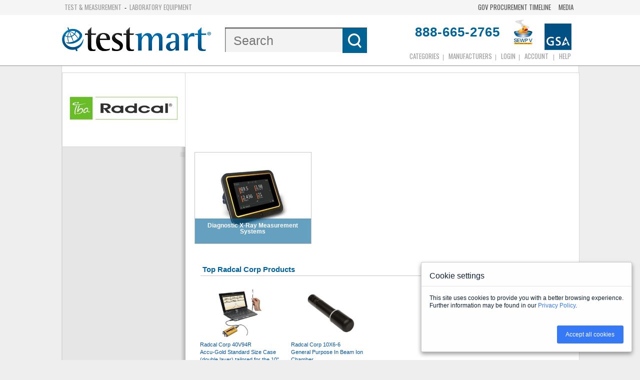

--- FILE ---
content_type: text/html;charset=UTF-8
request_url: https://dcpowersupply.testmart.com/estore/ctmf.cfm/MANUF_CODE/-/RADCAL.html
body_size: 45086
content:
<!DOCTYPE html>
<link rel="stylesheet" href="/js/cookie-consent.css"/>
<script src="/js/cookie-consent.js"></script>
<html class="no-js">
	
<head><script type="text/javascript">/* <![CDATA[ */_cf_loadingtexthtml="<img alt=' ' src='/cf_scripts/scripts/ajax/resources/cf/images/loading.gif'/>";
_cf_contextpath="";
_cf_ajaxscriptsrc="/cf_scripts/scripts/ajax";
_cf_jsonprefix='//';
_cf_websocket_port=8581;
_cf_flash_policy_port=1243;
/* ]]> */</script><script type="text/javascript" src="/cf_scripts/scripts/ajax/messages/cfmessage.js"></script>
<script type="text/javascript" src="/cf_scripts/scripts/ajax/package/cfajax.js"></script>
<script type="text/javascript" src="/cf_scripts/scripts/ajax/ext/ext-all.js"></script>
<script type="text/javascript" src="/cf_scripts/scripts/ajax/package/cfwindow.js"></script>
<link rel="stylesheet" type="text/css" href="/cf_scripts/scripts/ajax/resources/ext/css/ext-all.css" />
<link rel="stylesheet" type="text/css" href="/cf_scripts/scripts/ajax/resources/cf/cf.css" />

	
<script type="text/javascript">window.NREUM||(NREUM={});NREUM.info={"errorBeacon":"bam.nr-data.net","licenseKey":"31ed12e0aa","agent":"","beacon":"bam.nr-data.net","applicationTime":25,"applicationID":"1611504","transactionName":"Nl1bbBcAWkVZVEENXA8Xal0XF1hTTBh2Al4yXUtOCQRA","queueTime":0};
(window.NREUM||(NREUM={})).init={privacy:{cookies_enabled:false},ajax:{deny_list:[]},feature_flags:["soft_nav"]};(window.NREUM||(NREUM={})).loader_config={licenseKey:"31ed12e0aa",applicationID:"1611504",browserID:"1611509"};;/*! For license information please see nr-loader-rum-1.308.0.min.js.LICENSE.txt */
(()=>{var e,t,r={163:(e,t,r)=>{"use strict";r.d(t,{j:()=>E});var n=r(384),i=r(1741);var a=r(2555);r(860).K7.genericEvents;const s="experimental.resources",o="register",c=e=>{if(!e||"string"!=typeof e)return!1;try{document.createDocumentFragment().querySelector(e)}catch{return!1}return!0};var d=r(2614),u=r(944),l=r(8122);const f="[data-nr-mask]",g=e=>(0,l.a)(e,(()=>{const e={feature_flags:[],experimental:{allow_registered_children:!1,resources:!1},mask_selector:"*",block_selector:"[data-nr-block]",mask_input_options:{color:!1,date:!1,"datetime-local":!1,email:!1,month:!1,number:!1,range:!1,search:!1,tel:!1,text:!1,time:!1,url:!1,week:!1,textarea:!1,select:!1,password:!0}};return{ajax:{deny_list:void 0,block_internal:!0,enabled:!0,autoStart:!0},api:{get allow_registered_children(){return e.feature_flags.includes(o)||e.experimental.allow_registered_children},set allow_registered_children(t){e.experimental.allow_registered_children=t},duplicate_registered_data:!1},browser_consent_mode:{enabled:!1},distributed_tracing:{enabled:void 0,exclude_newrelic_header:void 0,cors_use_newrelic_header:void 0,cors_use_tracecontext_headers:void 0,allowed_origins:void 0},get feature_flags(){return e.feature_flags},set feature_flags(t){e.feature_flags=t},generic_events:{enabled:!0,autoStart:!0},harvest:{interval:30},jserrors:{enabled:!0,autoStart:!0},logging:{enabled:!0,autoStart:!0},metrics:{enabled:!0,autoStart:!0},obfuscate:void 0,page_action:{enabled:!0},page_view_event:{enabled:!0,autoStart:!0},page_view_timing:{enabled:!0,autoStart:!0},performance:{capture_marks:!1,capture_measures:!1,capture_detail:!0,resources:{get enabled(){return e.feature_flags.includes(s)||e.experimental.resources},set enabled(t){e.experimental.resources=t},asset_types:[],first_party_domains:[],ignore_newrelic:!0}},privacy:{cookies_enabled:!0},proxy:{assets:void 0,beacon:void 0},session:{expiresMs:d.wk,inactiveMs:d.BB},session_replay:{autoStart:!0,enabled:!1,preload:!1,sampling_rate:10,error_sampling_rate:100,collect_fonts:!1,inline_images:!1,fix_stylesheets:!0,mask_all_inputs:!0,get mask_text_selector(){return e.mask_selector},set mask_text_selector(t){c(t)?e.mask_selector="".concat(t,",").concat(f):""===t||null===t?e.mask_selector=f:(0,u.R)(5,t)},get block_class(){return"nr-block"},get ignore_class(){return"nr-ignore"},get mask_text_class(){return"nr-mask"},get block_selector(){return e.block_selector},set block_selector(t){c(t)?e.block_selector+=",".concat(t):""!==t&&(0,u.R)(6,t)},get mask_input_options(){return e.mask_input_options},set mask_input_options(t){t&&"object"==typeof t?e.mask_input_options={...t,password:!0}:(0,u.R)(7,t)}},session_trace:{enabled:!0,autoStart:!0},soft_navigations:{enabled:!0,autoStart:!0},spa:{enabled:!0,autoStart:!0},ssl:void 0,user_actions:{enabled:!0,elementAttributes:["id","className","tagName","type"]}}})());var p=r(6154),m=r(9324);let h=0;const v={buildEnv:m.F3,distMethod:m.Xs,version:m.xv,originTime:p.WN},b={consented:!1},y={appMetadata:{},get consented(){return this.session?.state?.consent||b.consented},set consented(e){b.consented=e},customTransaction:void 0,denyList:void 0,disabled:!1,harvester:void 0,isolatedBacklog:!1,isRecording:!1,loaderType:void 0,maxBytes:3e4,obfuscator:void 0,onerror:void 0,ptid:void 0,releaseIds:{},session:void 0,timeKeeper:void 0,registeredEntities:[],jsAttributesMetadata:{bytes:0},get harvestCount(){return++h}},_=e=>{const t=(0,l.a)(e,y),r=Object.keys(v).reduce((e,t)=>(e[t]={value:v[t],writable:!1,configurable:!0,enumerable:!0},e),{});return Object.defineProperties(t,r)};var w=r(5701);const x=e=>{const t=e.startsWith("http");e+="/",r.p=t?e:"https://"+e};var R=r(7836),k=r(3241);const A={accountID:void 0,trustKey:void 0,agentID:void 0,licenseKey:void 0,applicationID:void 0,xpid:void 0},S=e=>(0,l.a)(e,A),T=new Set;function E(e,t={},r,s){let{init:o,info:c,loader_config:d,runtime:u={},exposed:l=!0}=t;if(!c){const e=(0,n.pV)();o=e.init,c=e.info,d=e.loader_config}e.init=g(o||{}),e.loader_config=S(d||{}),c.jsAttributes??={},p.bv&&(c.jsAttributes.isWorker=!0),e.info=(0,a.D)(c);const f=e.init,m=[c.beacon,c.errorBeacon];T.has(e.agentIdentifier)||(f.proxy.assets&&(x(f.proxy.assets),m.push(f.proxy.assets)),f.proxy.beacon&&m.push(f.proxy.beacon),e.beacons=[...m],function(e){const t=(0,n.pV)();Object.getOwnPropertyNames(i.W.prototype).forEach(r=>{const n=i.W.prototype[r];if("function"!=typeof n||"constructor"===n)return;let a=t[r];e[r]&&!1!==e.exposed&&"micro-agent"!==e.runtime?.loaderType&&(t[r]=(...t)=>{const n=e[r](...t);return a?a(...t):n})})}(e),(0,n.US)("activatedFeatures",w.B)),u.denyList=[...f.ajax.deny_list||[],...f.ajax.block_internal?m:[]],u.ptid=e.agentIdentifier,u.loaderType=r,e.runtime=_(u),T.has(e.agentIdentifier)||(e.ee=R.ee.get(e.agentIdentifier),e.exposed=l,(0,k.W)({agentIdentifier:e.agentIdentifier,drained:!!w.B?.[e.agentIdentifier],type:"lifecycle",name:"initialize",feature:void 0,data:e.config})),T.add(e.agentIdentifier)}},384:(e,t,r)=>{"use strict";r.d(t,{NT:()=>s,US:()=>u,Zm:()=>o,bQ:()=>d,dV:()=>c,pV:()=>l});var n=r(6154),i=r(1863),a=r(1910);const s={beacon:"bam.nr-data.net",errorBeacon:"bam.nr-data.net"};function o(){return n.gm.NREUM||(n.gm.NREUM={}),void 0===n.gm.newrelic&&(n.gm.newrelic=n.gm.NREUM),n.gm.NREUM}function c(){let e=o();return e.o||(e.o={ST:n.gm.setTimeout,SI:n.gm.setImmediate||n.gm.setInterval,CT:n.gm.clearTimeout,XHR:n.gm.XMLHttpRequest,REQ:n.gm.Request,EV:n.gm.Event,PR:n.gm.Promise,MO:n.gm.MutationObserver,FETCH:n.gm.fetch,WS:n.gm.WebSocket},(0,a.i)(...Object.values(e.o))),e}function d(e,t){let r=o();r.initializedAgents??={},t.initializedAt={ms:(0,i.t)(),date:new Date},r.initializedAgents[e]=t}function u(e,t){o()[e]=t}function l(){return function(){let e=o();const t=e.info||{};e.info={beacon:s.beacon,errorBeacon:s.errorBeacon,...t}}(),function(){let e=o();const t=e.init||{};e.init={...t}}(),c(),function(){let e=o();const t=e.loader_config||{};e.loader_config={...t}}(),o()}},782:(e,t,r)=>{"use strict";r.d(t,{T:()=>n});const n=r(860).K7.pageViewTiming},860:(e,t,r)=>{"use strict";r.d(t,{$J:()=>u,K7:()=>c,P3:()=>d,XX:()=>i,Yy:()=>o,df:()=>a,qY:()=>n,v4:()=>s});const n="events",i="jserrors",a="browser/blobs",s="rum",o="browser/logs",c={ajax:"ajax",genericEvents:"generic_events",jserrors:i,logging:"logging",metrics:"metrics",pageAction:"page_action",pageViewEvent:"page_view_event",pageViewTiming:"page_view_timing",sessionReplay:"session_replay",sessionTrace:"session_trace",softNav:"soft_navigations",spa:"spa"},d={[c.pageViewEvent]:1,[c.pageViewTiming]:2,[c.metrics]:3,[c.jserrors]:4,[c.spa]:5,[c.ajax]:6,[c.sessionTrace]:7,[c.softNav]:8,[c.sessionReplay]:9,[c.logging]:10,[c.genericEvents]:11},u={[c.pageViewEvent]:s,[c.pageViewTiming]:n,[c.ajax]:n,[c.spa]:n,[c.softNav]:n,[c.metrics]:i,[c.jserrors]:i,[c.sessionTrace]:a,[c.sessionReplay]:a,[c.logging]:o,[c.genericEvents]:"ins"}},944:(e,t,r)=>{"use strict";r.d(t,{R:()=>i});var n=r(3241);function i(e,t){"function"==typeof console.debug&&(console.debug("New Relic Warning: https://github.com/newrelic/newrelic-browser-agent/blob/main/docs/warning-codes.md#".concat(e),t),(0,n.W)({agentIdentifier:null,drained:null,type:"data",name:"warn",feature:"warn",data:{code:e,secondary:t}}))}},1687:(e,t,r)=>{"use strict";r.d(t,{Ak:()=>d,Ze:()=>f,x3:()=>u});var n=r(3241),i=r(7836),a=r(3606),s=r(860),o=r(2646);const c={};function d(e,t){const r={staged:!1,priority:s.P3[t]||0};l(e),c[e].get(t)||c[e].set(t,r)}function u(e,t){e&&c[e]&&(c[e].get(t)&&c[e].delete(t),p(e,t,!1),c[e].size&&g(e))}function l(e){if(!e)throw new Error("agentIdentifier required");c[e]||(c[e]=new Map)}function f(e="",t="feature",r=!1){if(l(e),!e||!c[e].get(t)||r)return p(e,t);c[e].get(t).staged=!0,g(e)}function g(e){const t=Array.from(c[e]);t.every(([e,t])=>t.staged)&&(t.sort((e,t)=>e[1].priority-t[1].priority),t.forEach(([t])=>{c[e].delete(t),p(e,t)}))}function p(e,t,r=!0){const s=e?i.ee.get(e):i.ee,c=a.i.handlers;if(!s.aborted&&s.backlog&&c){if((0,n.W)({agentIdentifier:e,type:"lifecycle",name:"drain",feature:t}),r){const e=s.backlog[t],r=c[t];if(r){for(let t=0;e&&t<e.length;++t)m(e[t],r);Object.entries(r).forEach(([e,t])=>{Object.values(t||{}).forEach(t=>{t[0]?.on&&t[0]?.context()instanceof o.y&&t[0].on(e,t[1])})})}}s.isolatedBacklog||delete c[t],s.backlog[t]=null,s.emit("drain-"+t,[])}}function m(e,t){var r=e[1];Object.values(t[r]||{}).forEach(t=>{var r=e[0];if(t[0]===r){var n=t[1],i=e[3],a=e[2];n.apply(i,a)}})}},1738:(e,t,r)=>{"use strict";r.d(t,{U:()=>g,Y:()=>f});var n=r(3241),i=r(9908),a=r(1863),s=r(944),o=r(5701),c=r(3969),d=r(8362),u=r(860),l=r(4261);function f(e,t,r,a){const f=a||r;!f||f[e]&&f[e]!==d.d.prototype[e]||(f[e]=function(){(0,i.p)(c.xV,["API/"+e+"/called"],void 0,u.K7.metrics,r.ee),(0,n.W)({agentIdentifier:r.agentIdentifier,drained:!!o.B?.[r.agentIdentifier],type:"data",name:"api",feature:l.Pl+e,data:{}});try{return t.apply(this,arguments)}catch(e){(0,s.R)(23,e)}})}function g(e,t,r,n,s){const o=e.info;null===r?delete o.jsAttributes[t]:o.jsAttributes[t]=r,(s||null===r)&&(0,i.p)(l.Pl+n,[(0,a.t)(),t,r],void 0,"session",e.ee)}},1741:(e,t,r)=>{"use strict";r.d(t,{W:()=>a});var n=r(944),i=r(4261);class a{#e(e,...t){if(this[e]!==a.prototype[e])return this[e](...t);(0,n.R)(35,e)}addPageAction(e,t){return this.#e(i.hG,e,t)}register(e){return this.#e(i.eY,e)}recordCustomEvent(e,t){return this.#e(i.fF,e,t)}setPageViewName(e,t){return this.#e(i.Fw,e,t)}setCustomAttribute(e,t,r){return this.#e(i.cD,e,t,r)}noticeError(e,t){return this.#e(i.o5,e,t)}setUserId(e,t=!1){return this.#e(i.Dl,e,t)}setApplicationVersion(e){return this.#e(i.nb,e)}setErrorHandler(e){return this.#e(i.bt,e)}addRelease(e,t){return this.#e(i.k6,e,t)}log(e,t){return this.#e(i.$9,e,t)}start(){return this.#e(i.d3)}finished(e){return this.#e(i.BL,e)}recordReplay(){return this.#e(i.CH)}pauseReplay(){return this.#e(i.Tb)}addToTrace(e){return this.#e(i.U2,e)}setCurrentRouteName(e){return this.#e(i.PA,e)}interaction(e){return this.#e(i.dT,e)}wrapLogger(e,t,r){return this.#e(i.Wb,e,t,r)}measure(e,t){return this.#e(i.V1,e,t)}consent(e){return this.#e(i.Pv,e)}}},1863:(e,t,r)=>{"use strict";function n(){return Math.floor(performance.now())}r.d(t,{t:()=>n})},1910:(e,t,r)=>{"use strict";r.d(t,{i:()=>a});var n=r(944);const i=new Map;function a(...e){return e.every(e=>{if(i.has(e))return i.get(e);const t="function"==typeof e?e.toString():"",r=t.includes("[native code]"),a=t.includes("nrWrapper");return r||a||(0,n.R)(64,e?.name||t),i.set(e,r),r})}},2555:(e,t,r)=>{"use strict";r.d(t,{D:()=>o,f:()=>s});var n=r(384),i=r(8122);const a={beacon:n.NT.beacon,errorBeacon:n.NT.errorBeacon,licenseKey:void 0,applicationID:void 0,sa:void 0,queueTime:void 0,applicationTime:void 0,ttGuid:void 0,user:void 0,account:void 0,product:void 0,extra:void 0,jsAttributes:{},userAttributes:void 0,atts:void 0,transactionName:void 0,tNamePlain:void 0};function s(e){try{return!!e.licenseKey&&!!e.errorBeacon&&!!e.applicationID}catch(e){return!1}}const o=e=>(0,i.a)(e,a)},2614:(e,t,r)=>{"use strict";r.d(t,{BB:()=>s,H3:()=>n,g:()=>d,iL:()=>c,tS:()=>o,uh:()=>i,wk:()=>a});const n="NRBA",i="SESSION",a=144e5,s=18e5,o={STARTED:"session-started",PAUSE:"session-pause",RESET:"session-reset",RESUME:"session-resume",UPDATE:"session-update"},c={SAME_TAB:"same-tab",CROSS_TAB:"cross-tab"},d={OFF:0,FULL:1,ERROR:2}},2646:(e,t,r)=>{"use strict";r.d(t,{y:()=>n});class n{constructor(e){this.contextId=e}}},2843:(e,t,r)=>{"use strict";r.d(t,{G:()=>a,u:()=>i});var n=r(3878);function i(e,t=!1,r,i){(0,n.DD)("visibilitychange",function(){if(t)return void("hidden"===document.visibilityState&&e());e(document.visibilityState)},r,i)}function a(e,t,r){(0,n.sp)("pagehide",e,t,r)}},3241:(e,t,r)=>{"use strict";r.d(t,{W:()=>a});var n=r(6154);const i="newrelic";function a(e={}){try{n.gm.dispatchEvent(new CustomEvent(i,{detail:e}))}catch(e){}}},3606:(e,t,r)=>{"use strict";r.d(t,{i:()=>a});var n=r(9908);a.on=s;var i=a.handlers={};function a(e,t,r,a){s(a||n.d,i,e,t,r)}function s(e,t,r,i,a){a||(a="feature"),e||(e=n.d);var s=t[a]=t[a]||{};(s[r]=s[r]||[]).push([e,i])}},3878:(e,t,r)=>{"use strict";function n(e,t){return{capture:e,passive:!1,signal:t}}function i(e,t,r=!1,i){window.addEventListener(e,t,n(r,i))}function a(e,t,r=!1,i){document.addEventListener(e,t,n(r,i))}r.d(t,{DD:()=>a,jT:()=>n,sp:()=>i})},3969:(e,t,r)=>{"use strict";r.d(t,{TZ:()=>n,XG:()=>o,rs:()=>i,xV:()=>s,z_:()=>a});const n=r(860).K7.metrics,i="sm",a="cm",s="storeSupportabilityMetrics",o="storeEventMetrics"},4234:(e,t,r)=>{"use strict";r.d(t,{W:()=>a});var n=r(7836),i=r(1687);class a{constructor(e,t){this.agentIdentifier=e,this.ee=n.ee.get(e),this.featureName=t,this.blocked=!1}deregisterDrain(){(0,i.x3)(this.agentIdentifier,this.featureName)}}},4261:(e,t,r)=>{"use strict";r.d(t,{$9:()=>d,BL:()=>o,CH:()=>g,Dl:()=>_,Fw:()=>y,PA:()=>h,Pl:()=>n,Pv:()=>k,Tb:()=>l,U2:()=>a,V1:()=>R,Wb:()=>x,bt:()=>b,cD:()=>v,d3:()=>w,dT:()=>c,eY:()=>p,fF:()=>f,hG:()=>i,k6:()=>s,nb:()=>m,o5:()=>u});const n="api-",i="addPageAction",a="addToTrace",s="addRelease",o="finished",c="interaction",d="log",u="noticeError",l="pauseReplay",f="recordCustomEvent",g="recordReplay",p="register",m="setApplicationVersion",h="setCurrentRouteName",v="setCustomAttribute",b="setErrorHandler",y="setPageViewName",_="setUserId",w="start",x="wrapLogger",R="measure",k="consent"},5289:(e,t,r)=>{"use strict";r.d(t,{GG:()=>s,Qr:()=>c,sB:()=>o});var n=r(3878),i=r(6389);function a(){return"undefined"==typeof document||"complete"===document.readyState}function s(e,t){if(a())return e();const r=(0,i.J)(e),s=setInterval(()=>{a()&&(clearInterval(s),r())},500);(0,n.sp)("load",r,t)}function o(e){if(a())return e();(0,n.DD)("DOMContentLoaded",e)}function c(e){if(a())return e();(0,n.sp)("popstate",e)}},5607:(e,t,r)=>{"use strict";r.d(t,{W:()=>n});const n=(0,r(9566).bz)()},5701:(e,t,r)=>{"use strict";r.d(t,{B:()=>a,t:()=>s});var n=r(3241);const i=new Set,a={};function s(e,t){const r=t.agentIdentifier;a[r]??={},e&&"object"==typeof e&&(i.has(r)||(t.ee.emit("rumresp",[e]),a[r]=e,i.add(r),(0,n.W)({agentIdentifier:r,loaded:!0,drained:!0,type:"lifecycle",name:"load",feature:void 0,data:e})))}},6154:(e,t,r)=>{"use strict";r.d(t,{OF:()=>c,RI:()=>i,WN:()=>u,bv:()=>a,eN:()=>l,gm:()=>s,mw:()=>o,sb:()=>d});var n=r(1863);const i="undefined"!=typeof window&&!!window.document,a="undefined"!=typeof WorkerGlobalScope&&("undefined"!=typeof self&&self instanceof WorkerGlobalScope&&self.navigator instanceof WorkerNavigator||"undefined"!=typeof globalThis&&globalThis instanceof WorkerGlobalScope&&globalThis.navigator instanceof WorkerNavigator),s=i?window:"undefined"!=typeof WorkerGlobalScope&&("undefined"!=typeof self&&self instanceof WorkerGlobalScope&&self||"undefined"!=typeof globalThis&&globalThis instanceof WorkerGlobalScope&&globalThis),o=Boolean("hidden"===s?.document?.visibilityState),c=/iPad|iPhone|iPod/.test(s.navigator?.userAgent),d=c&&"undefined"==typeof SharedWorker,u=((()=>{const e=s.navigator?.userAgent?.match(/Firefox[/\s](\d+\.\d+)/);Array.isArray(e)&&e.length>=2&&e[1]})(),Date.now()-(0,n.t)()),l=()=>"undefined"!=typeof PerformanceNavigationTiming&&s?.performance?.getEntriesByType("navigation")?.[0]?.responseStart},6389:(e,t,r)=>{"use strict";function n(e,t=500,r={}){const n=r?.leading||!1;let i;return(...r)=>{n&&void 0===i&&(e.apply(this,r),i=setTimeout(()=>{i=clearTimeout(i)},t)),n||(clearTimeout(i),i=setTimeout(()=>{e.apply(this,r)},t))}}function i(e){let t=!1;return(...r)=>{t||(t=!0,e.apply(this,r))}}r.d(t,{J:()=>i,s:()=>n})},6630:(e,t,r)=>{"use strict";r.d(t,{T:()=>n});const n=r(860).K7.pageViewEvent},7699:(e,t,r)=>{"use strict";r.d(t,{It:()=>a,KC:()=>o,No:()=>i,qh:()=>s});var n=r(860);const i=16e3,a=1e6,s="SESSION_ERROR",o={[n.K7.logging]:!0,[n.K7.genericEvents]:!1,[n.K7.jserrors]:!1,[n.K7.ajax]:!1}},7836:(e,t,r)=>{"use strict";r.d(t,{P:()=>o,ee:()=>c});var n=r(384),i=r(8990),a=r(2646),s=r(5607);const o="nr@context:".concat(s.W),c=function e(t,r){var n={},s={},u={},l=!1;try{l=16===r.length&&d.initializedAgents?.[r]?.runtime.isolatedBacklog}catch(e){}var f={on:p,addEventListener:p,removeEventListener:function(e,t){var r=n[e];if(!r)return;for(var i=0;i<r.length;i++)r[i]===t&&r.splice(i,1)},emit:function(e,r,n,i,a){!1!==a&&(a=!0);if(c.aborted&&!i)return;t&&a&&t.emit(e,r,n);var o=g(n);m(e).forEach(e=>{e.apply(o,r)});var d=v()[s[e]];d&&d.push([f,e,r,o]);return o},get:h,listeners:m,context:g,buffer:function(e,t){const r=v();if(t=t||"feature",f.aborted)return;Object.entries(e||{}).forEach(([e,n])=>{s[n]=t,t in r||(r[t]=[])})},abort:function(){f._aborted=!0,Object.keys(f.backlog).forEach(e=>{delete f.backlog[e]})},isBuffering:function(e){return!!v()[s[e]]},debugId:r,backlog:l?{}:t&&"object"==typeof t.backlog?t.backlog:{},isolatedBacklog:l};return Object.defineProperty(f,"aborted",{get:()=>{let e=f._aborted||!1;return e||(t&&(e=t.aborted),e)}}),f;function g(e){return e&&e instanceof a.y?e:e?(0,i.I)(e,o,()=>new a.y(o)):new a.y(o)}function p(e,t){n[e]=m(e).concat(t)}function m(e){return n[e]||[]}function h(t){return u[t]=u[t]||e(f,t)}function v(){return f.backlog}}(void 0,"globalEE"),d=(0,n.Zm)();d.ee||(d.ee=c)},8122:(e,t,r)=>{"use strict";r.d(t,{a:()=>i});var n=r(944);function i(e,t){try{if(!e||"object"!=typeof e)return(0,n.R)(3);if(!t||"object"!=typeof t)return(0,n.R)(4);const r=Object.create(Object.getPrototypeOf(t),Object.getOwnPropertyDescriptors(t)),a=0===Object.keys(r).length?e:r;for(let s in a)if(void 0!==e[s])try{if(null===e[s]){r[s]=null;continue}Array.isArray(e[s])&&Array.isArray(t[s])?r[s]=Array.from(new Set([...e[s],...t[s]])):"object"==typeof e[s]&&"object"==typeof t[s]?r[s]=i(e[s],t[s]):r[s]=e[s]}catch(e){r[s]||(0,n.R)(1,e)}return r}catch(e){(0,n.R)(2,e)}}},8362:(e,t,r)=>{"use strict";r.d(t,{d:()=>a});var n=r(9566),i=r(1741);class a extends i.W{agentIdentifier=(0,n.LA)(16)}},8374:(e,t,r)=>{r.nc=(()=>{try{return document?.currentScript?.nonce}catch(e){}return""})()},8990:(e,t,r)=>{"use strict";r.d(t,{I:()=>i});var n=Object.prototype.hasOwnProperty;function i(e,t,r){if(n.call(e,t))return e[t];var i=r();if(Object.defineProperty&&Object.keys)try{return Object.defineProperty(e,t,{value:i,writable:!0,enumerable:!1}),i}catch(e){}return e[t]=i,i}},9324:(e,t,r)=>{"use strict";r.d(t,{F3:()=>i,Xs:()=>a,xv:()=>n});const n="1.308.0",i="PROD",a="CDN"},9566:(e,t,r)=>{"use strict";r.d(t,{LA:()=>o,bz:()=>s});var n=r(6154);const i="xxxxxxxx-xxxx-4xxx-yxxx-xxxxxxxxxxxx";function a(e,t){return e?15&e[t]:16*Math.random()|0}function s(){const e=n.gm?.crypto||n.gm?.msCrypto;let t,r=0;return e&&e.getRandomValues&&(t=e.getRandomValues(new Uint8Array(30))),i.split("").map(e=>"x"===e?a(t,r++).toString(16):"y"===e?(3&a()|8).toString(16):e).join("")}function o(e){const t=n.gm?.crypto||n.gm?.msCrypto;let r,i=0;t&&t.getRandomValues&&(r=t.getRandomValues(new Uint8Array(e)));const s=[];for(var o=0;o<e;o++)s.push(a(r,i++).toString(16));return s.join("")}},9908:(e,t,r)=>{"use strict";r.d(t,{d:()=>n,p:()=>i});var n=r(7836).ee.get("handle");function i(e,t,r,i,a){a?(a.buffer([e],i),a.emit(e,t,r)):(n.buffer([e],i),n.emit(e,t,r))}}},n={};function i(e){var t=n[e];if(void 0!==t)return t.exports;var a=n[e]={exports:{}};return r[e](a,a.exports,i),a.exports}i.m=r,i.d=(e,t)=>{for(var r in t)i.o(t,r)&&!i.o(e,r)&&Object.defineProperty(e,r,{enumerable:!0,get:t[r]})},i.f={},i.e=e=>Promise.all(Object.keys(i.f).reduce((t,r)=>(i.f[r](e,t),t),[])),i.u=e=>"nr-rum-1.308.0.min.js",i.o=(e,t)=>Object.prototype.hasOwnProperty.call(e,t),e={},t="NRBA-1.308.0.PROD:",i.l=(r,n,a,s)=>{if(e[r])e[r].push(n);else{var o,c;if(void 0!==a)for(var d=document.getElementsByTagName("script"),u=0;u<d.length;u++){var l=d[u];if(l.getAttribute("src")==r||l.getAttribute("data-webpack")==t+a){o=l;break}}if(!o){c=!0;var f={296:"sha512-+MIMDsOcckGXa1EdWHqFNv7P+JUkd5kQwCBr3KE6uCvnsBNUrdSt4a/3/L4j4TxtnaMNjHpza2/erNQbpacJQA=="};(o=document.createElement("script")).charset="utf-8",i.nc&&o.setAttribute("nonce",i.nc),o.setAttribute("data-webpack",t+a),o.src=r,0!==o.src.indexOf(window.location.origin+"/")&&(o.crossOrigin="anonymous"),f[s]&&(o.integrity=f[s])}e[r]=[n];var g=(t,n)=>{o.onerror=o.onload=null,clearTimeout(p);var i=e[r];if(delete e[r],o.parentNode&&o.parentNode.removeChild(o),i&&i.forEach(e=>e(n)),t)return t(n)},p=setTimeout(g.bind(null,void 0,{type:"timeout",target:o}),12e4);o.onerror=g.bind(null,o.onerror),o.onload=g.bind(null,o.onload),c&&document.head.appendChild(o)}},i.r=e=>{"undefined"!=typeof Symbol&&Symbol.toStringTag&&Object.defineProperty(e,Symbol.toStringTag,{value:"Module"}),Object.defineProperty(e,"__esModule",{value:!0})},i.p="https://js-agent.newrelic.com/",(()=>{var e={374:0,840:0};i.f.j=(t,r)=>{var n=i.o(e,t)?e[t]:void 0;if(0!==n)if(n)r.push(n[2]);else{var a=new Promise((r,i)=>n=e[t]=[r,i]);r.push(n[2]=a);var s=i.p+i.u(t),o=new Error;i.l(s,r=>{if(i.o(e,t)&&(0!==(n=e[t])&&(e[t]=void 0),n)){var a=r&&("load"===r.type?"missing":r.type),s=r&&r.target&&r.target.src;o.message="Loading chunk "+t+" failed: ("+a+": "+s+")",o.name="ChunkLoadError",o.type=a,o.request=s,n[1](o)}},"chunk-"+t,t)}};var t=(t,r)=>{var n,a,[s,o,c]=r,d=0;if(s.some(t=>0!==e[t])){for(n in o)i.o(o,n)&&(i.m[n]=o[n]);if(c)c(i)}for(t&&t(r);d<s.length;d++)a=s[d],i.o(e,a)&&e[a]&&e[a][0](),e[a]=0},r=self["webpackChunk:NRBA-1.308.0.PROD"]=self["webpackChunk:NRBA-1.308.0.PROD"]||[];r.forEach(t.bind(null,0)),r.push=t.bind(null,r.push.bind(r))})(),(()=>{"use strict";i(8374);var e=i(8362),t=i(860);const r=Object.values(t.K7);var n=i(163);var a=i(9908),s=i(1863),o=i(4261),c=i(1738);var d=i(1687),u=i(4234),l=i(5289),f=i(6154),g=i(944),p=i(384);const m=e=>f.RI&&!0===e?.privacy.cookies_enabled;function h(e){return!!(0,p.dV)().o.MO&&m(e)&&!0===e?.session_trace.enabled}var v=i(6389),b=i(7699);class y extends u.W{constructor(e,t){super(e.agentIdentifier,t),this.agentRef=e,this.abortHandler=void 0,this.featAggregate=void 0,this.loadedSuccessfully=void 0,this.onAggregateImported=new Promise(e=>{this.loadedSuccessfully=e}),this.deferred=Promise.resolve(),!1===e.init[this.featureName].autoStart?this.deferred=new Promise((t,r)=>{this.ee.on("manual-start-all",(0,v.J)(()=>{(0,d.Ak)(e.agentIdentifier,this.featureName),t()}))}):(0,d.Ak)(e.agentIdentifier,t)}importAggregator(e,t,r={}){if(this.featAggregate)return;const n=async()=>{let n;await this.deferred;try{if(m(e.init)){const{setupAgentSession:t}=await i.e(296).then(i.bind(i,3305));n=t(e)}}catch(e){(0,g.R)(20,e),this.ee.emit("internal-error",[e]),(0,a.p)(b.qh,[e],void 0,this.featureName,this.ee)}try{if(!this.#t(this.featureName,n,e.init))return(0,d.Ze)(this.agentIdentifier,this.featureName),void this.loadedSuccessfully(!1);const{Aggregate:i}=await t();this.featAggregate=new i(e,r),e.runtime.harvester.initializedAggregates.push(this.featAggregate),this.loadedSuccessfully(!0)}catch(e){(0,g.R)(34,e),this.abortHandler?.(),(0,d.Ze)(this.agentIdentifier,this.featureName,!0),this.loadedSuccessfully(!1),this.ee&&this.ee.abort()}};f.RI?(0,l.GG)(()=>n(),!0):n()}#t(e,r,n){if(this.blocked)return!1;switch(e){case t.K7.sessionReplay:return h(n)&&!!r;case t.K7.sessionTrace:return!!r;default:return!0}}}var _=i(6630),w=i(2614),x=i(3241);class R extends y{static featureName=_.T;constructor(e){var t;super(e,_.T),this.setupInspectionEvents(e.agentIdentifier),t=e,(0,c.Y)(o.Fw,function(e,r){"string"==typeof e&&("/"!==e.charAt(0)&&(e="/"+e),t.runtime.customTransaction=(r||"http://custom.transaction")+e,(0,a.p)(o.Pl+o.Fw,[(0,s.t)()],void 0,void 0,t.ee))},t),this.importAggregator(e,()=>i.e(296).then(i.bind(i,3943)))}setupInspectionEvents(e){const t=(t,r)=>{t&&(0,x.W)({agentIdentifier:e,timeStamp:t.timeStamp,loaded:"complete"===t.target.readyState,type:"window",name:r,data:t.target.location+""})};(0,l.sB)(e=>{t(e,"DOMContentLoaded")}),(0,l.GG)(e=>{t(e,"load")}),(0,l.Qr)(e=>{t(e,"navigate")}),this.ee.on(w.tS.UPDATE,(t,r)=>{(0,x.W)({agentIdentifier:e,type:"lifecycle",name:"session",data:r})})}}class k extends e.d{constructor(e){var t;(super(),f.gm)?(this.features={},(0,p.bQ)(this.agentIdentifier,this),this.desiredFeatures=new Set(e.features||[]),this.desiredFeatures.add(R),(0,n.j)(this,e,e.loaderType||"agent"),t=this,(0,c.Y)(o.cD,function(e,r,n=!1){if("string"==typeof e){if(["string","number","boolean"].includes(typeof r)||null===r)return(0,c.U)(t,e,r,o.cD,n);(0,g.R)(40,typeof r)}else(0,g.R)(39,typeof e)},t),function(e){(0,c.Y)(o.Dl,function(t,r=!1){if("string"!=typeof t&&null!==t)return void(0,g.R)(41,typeof t);const n=e.info.jsAttributes["enduser.id"];r&&null!=n&&n!==t?(0,a.p)(o.Pl+"setUserIdAndResetSession",[t],void 0,"session",e.ee):(0,c.U)(e,"enduser.id",t,o.Dl,!0)},e)}(this),function(e){(0,c.Y)(o.nb,function(t){if("string"==typeof t||null===t)return(0,c.U)(e,"application.version",t,o.nb,!1);(0,g.R)(42,typeof t)},e)}(this),function(e){(0,c.Y)(o.d3,function(){e.ee.emit("manual-start-all")},e)}(this),function(e){(0,c.Y)(o.Pv,function(t=!0){if("boolean"==typeof t){if((0,a.p)(o.Pl+o.Pv,[t],void 0,"session",e.ee),e.runtime.consented=t,t){const t=e.features.page_view_event;t.onAggregateImported.then(e=>{const r=t.featAggregate;e&&!r.sentRum&&r.sendRum()})}}else(0,g.R)(65,typeof t)},e)}(this),this.run()):(0,g.R)(21)}get config(){return{info:this.info,init:this.init,loader_config:this.loader_config,runtime:this.runtime}}get api(){return this}run(){try{const e=function(e){const t={};return r.forEach(r=>{t[r]=!!e[r]?.enabled}),t}(this.init),n=[...this.desiredFeatures];n.sort((e,r)=>t.P3[e.featureName]-t.P3[r.featureName]),n.forEach(r=>{if(!e[r.featureName]&&r.featureName!==t.K7.pageViewEvent)return;if(r.featureName===t.K7.spa)return void(0,g.R)(67);const n=function(e){switch(e){case t.K7.ajax:return[t.K7.jserrors];case t.K7.sessionTrace:return[t.K7.ajax,t.K7.pageViewEvent];case t.K7.sessionReplay:return[t.K7.sessionTrace];case t.K7.pageViewTiming:return[t.K7.pageViewEvent];default:return[]}}(r.featureName).filter(e=>!(e in this.features));n.length>0&&(0,g.R)(36,{targetFeature:r.featureName,missingDependencies:n}),this.features[r.featureName]=new r(this)})}catch(e){(0,g.R)(22,e);for(const e in this.features)this.features[e].abortHandler?.();const t=(0,p.Zm)();delete t.initializedAgents[this.agentIdentifier]?.features,delete this.sharedAggregator;return t.ee.get(this.agentIdentifier).abort(),!1}}}var A=i(2843),S=i(782);class T extends y{static featureName=S.T;constructor(e){super(e,S.T),f.RI&&((0,A.u)(()=>(0,a.p)("docHidden",[(0,s.t)()],void 0,S.T,this.ee),!0),(0,A.G)(()=>(0,a.p)("winPagehide",[(0,s.t)()],void 0,S.T,this.ee)),this.importAggregator(e,()=>i.e(296).then(i.bind(i,2117))))}}var E=i(3969);class I extends y{static featureName=E.TZ;constructor(e){super(e,E.TZ),f.RI&&document.addEventListener("securitypolicyviolation",e=>{(0,a.p)(E.xV,["Generic/CSPViolation/Detected"],void 0,this.featureName,this.ee)}),this.importAggregator(e,()=>i.e(296).then(i.bind(i,9623)))}}new k({features:[R,T,I],loaderType:"lite"})})()})();</script> 
		<script>
	var cookieConsent = new CookieConsent({privacyPolicyUrl: "/privacy-policy.html"});
		</script>
	
<!-- Google tag (gtag.js) -->
<script async src="https://www.googletagmanager.com/gtag/js?id=G-KJ9SX1H0NX"></script>
<script>
  window.dataLayer = window.dataLayer || [];
  function gtag(){dataLayer.push(arguments);}
  gtag('js', new Date());

  gtag('config', 'G-KJ9SX1H0NX');
  gtag('set', {
    '_addOrganic': 'atomz',
    'campaign_id': 'c',
    'campaign_name': 'ga4_testmart',
    'campaign_source': 's',
    'campaign_medium': 'm',
});  



</script>
	
<link type="text/css" href="/quotes/quotes.css" rel="stylesheet" />	

	<link rel="stylesheet" type="text/css" href="/include/testmart.css">
	
<link rel="stylesheet" href="/style/style-v2.2.css?1769544168774" type="text/css" media="screen">


<link rel="stylesheet" href="/style/jquery.bxslider.css" type="text/css" media="screen">
<link rel="stylesheet" href="/style/header-v2.0.css" type="text/css" media="screen">
<link rel="stylesheet" href="/style/footer.css" type="text/css" media="screen">
<link rel="stylesheet" href="/style/style-new-v2.0.css" type="text/css" media="screen">
<link rel="stylesheet" type="text/css" href="https://fonts.googleapis.com/css?family=Oswald">


 
<link rel="stylesheet" href="/include/jquery-ui.css" type="text/css" media="screen" />
<script type="text/javascript" src="https://ajax.googleapis.com/ajax/libs/jquery/3.3.1/jquery.min.js"></script>
<script src="https://ajax.googleapis.com/ajax/libs/jqueryui/1.12.1/jquery-ui.js">

<link rel="stylesheet" href="https://ajax.googleapis.com/ajax/libs/jqueryui/1.12.1/themes/smoothness/jquery-ui.css">
    
    <script src="/js/jquery-ui.js"></script>
	<script src="/js/nav_float.js"></script>
	<script src="/js/jquery.bxslider.local.js"></script>

   

    <style>
    	.ui-autocomplete {
    		z-index: 77779;
    		position: absolute;
    		border-radius: 4px;
    	}
    	.ui-menu .ui-menu-item {
    		padding: 5px 0px;
    	}
    	.ui-autocomplete-loading {
        	background: white url('images/ui-anim_basic_16x16.gif') right center no-repeat;
    }
    #q { width: 25em; }
	</style>

	<script>
            
    $(function() {
        function log( message ) {
          
        }

        $( "#q" )

	.autocomplete({
            source: function( request, response ) {
                $.ajax({
                   url: "/components/solrwrapper2.cfc?method=solrwrapper",
            data: { 
                q: request.term,
                fl: "user_query",
                wt: 'json',
		echoParams: 'none',
		rows: 6
             }, 
	     dataType: "json",
             json: 'json.wrf',

                    success: function( data ) {
                        response( $.map( data.response.docs, function( item ) {
                            return {
                                label: item.user_query,
                                value: item.user_query
                            }
                        }));
                    }
                });
            },
            minLength: 2,
            select: function( event, ui ) {
                log( ui.item ?
                    "Selected: " + ui.item.label :
                    "Nothing selected, input was " + this.value);
            },
            open: function() {
                $( this ).removeClass( "ui-corner-all" ).addClass( "ui-corner-top" );
            },
            close: function() {
                $( this ).removeClass( "ui-corner-top" ).addClass( "ui-corner-all" );
            }
        });
    });
    </script>

<script type="text/javascript" src="/js/modernizr.dev.js"></script>
<META NAME="ROBOTS" CONTENT="INDEX,FOLLOW"> 
		<title>Radcal Corp store at GSAMart/TestMart</title>
		<meta name="Description" content="Radcal Corp  at GSAMart/TestMart">
		<META NAME="keywords" CONTENT="Radcal Corp, "> 
	<script language="JavaScript" src="/include/util-v2.js"></script>


<script type="text/javascript">/* <![CDATA[ */
	ColdFusion.Ajax.importTag('CFAJAXPROXY');
/* ]]> */</script>

<script type="text/javascript">/* <![CDATA[ */
	ColdFusion.Ajax.importTag('CFWINDOW');
/* ]]> */</script>
</head>


<body id="general">



	<section class="liquid-wrapper">


<div class="rounded-corners kw">
 
 
	
 
	<header id="front-header">
				
				
<link rel="stylesheet" href="/js/cookie-consent.css"/>
<script src="/js/cookie-consent.js"></script>








<div id="header" class="">
	
		<div id="header_nav" style="top:0;">
	
		<form action="https://search.testmart.com/search/" method="post" id="search">
			<div class="all_rows">
				
					<div class="top_row">
						
						<div class="left" style="margin-top:8px;">
							<a href="https://www.testmart.com">Test &amp; Measurement</a>-<a href="https://lab.testmart.com">Laboratory Equipment</a>
							
						</div>
						<div class="right" style="margin-top:8px;">
							<a href="https://www.testmart.com/pdf/TestMart Flyer.pdf" target="_blank">Gov Procurement Timeline</a>
							<a href="https://media.testmart.com">Media</a>
							</div>
					</div>
				
				<div class="bottom_row">
				
					
							<a href="https://www.testmart.com" class="logo" alt="<< Back to Home" title="<< Back to Home"></a> 
						

				
					
					<div class="search_block">
						
									<input maxlength="50" class="search_text ui-autocomplete-input" type="text" name="q" id="q" placeholder="Search"  />
							
							<input class="submit_search" type="submit" value="" />
						
					</div>
					<div class="right_block">
						<div class="top">
							
							    
								
								<a href="https://www.testmart.com" class="icon">
									<img src="/img/icon_gsa.png" alt="GSA" />
								</a>
								<img src="/img/NASA-SEWPV-53x53.png" alt="GSA"  class="icon2" width="54" height="53"/>
							
							
							<div class="number">
								888-665-2765
							</div>
						</div>
						<div class="bottom">
							
								<a href="/estore/productstmp2.cfm">Categories</a>|
								<a href="/estore/productstmp2.cfm/v/001~~../search/manufacturers.cfm~~MANUF_CODE.html">Manufacturers</a>|
							
							<a href="https://www.testmart.com/customerservice/customerservicetmp.cfm/v/001~~../registration/login.cfm~~cl.html">login</a>|
							<div id="account_dropdown">Account
									
									<nav class="dropdown-c">	<span class="top-arrow"></span>

										<ul>
											
											<li><a href="https://www.testmart.com/customerservice/customeraccounttmp.cfm/v/001~~../quotes/quotes.cfm.html">Quotes</a></li>
											<li><a href="https://www.testmart.com/customerservice/customeraccounttmp.cfm/v/001~~../quotes/alerts.cfm.html">Alerts</a></li>
											<li><a href="https://www.testmart.com/quotes/reports.cfm">Reports</a></li>
											<li><a href="https://www.testmart.com/customerservice/customeraccounttmp.cfm/v/001~~../registration/personal.cfm.html">Edit Profile</a></li>
											
											<li><a href="https://www.testmart.com/customerservice/customeraccounttmp.cfm/v/001~~../registration/addresses.cfm.html">Edit Address</a></li>
											
											
										</ul>
									</nav>
									
							</div>
							
								|
								<a href="/customerservice/customerservicetmp.cfm">Help</a>
							
						</div>
					 </div>
					
				</div>
			</div>
			<input type="hidden" name="targetPage" value="">
			<input type="hidden" name="frommonth" id="frommonth" value="1">
			<input type="hidden" name="fromdate" id="fromdate" value="1">
			<input type="hidden" name="fromyear" id="fromyear" value="2000">
			<input type="hidden" name="name" id="name" value="">
			<input type="hidden" name="quotation_no" id="quotation_no" value="">
			<input type="hidden" name="customer_ref_no" id="customer_ref_no" value="">
			<input type="hidden" name="company" id="company" value="">
			<input type="hidden"  name="cemail" id="cemail" value="">
			<input type="hidden"  name="campaign_id" id="campaign_id" value="">		
			<input type="hidden" name="manufacturer" id="manufacturer" value="">
			<input type="hidden" name="model"  id="model" value="">
			<input type="hidden" name="ghostusername2" id="ghostusername2"  value="">
			<input type="hidden" name="TM__site_id" id="TM__site_id" value="">
	
			
			<input type="hidden" name="cookieSessionId" id="cookieSessionId" value="4962EADCA7AF4993E060000A6F1406221660395675">
			
				<input type="hidden" name="TM__site_id2" id="TM__site_id2" value="">
			
			
			<input type="hidden" name="searchquote"  id="searchquote" value="y">
			<input type="hidden" name="param1" value="">
			<input type="hidden" name="param2" value="">
			<input type="hidden" name="param3" value="">
			<input type="hidden" name="param4" value="">
			<input type="hidden" name="param5" value="">
			
					
					</form>
	</div>
	
</div>
				
	</header>
	

	
	   <div style="height:15px;"></div>
    
	<section id="main-content" >

		
		<div id="body_content" class="body_content_categories has_left_column serp">
	

<link rel="stylesheet" href="/include/default.css" type="text/css" media="screen">

<script type="text/javascript" src="/js/manufacturer_page.js"></script>



		 
		<!-- BEGIN LEFT NAV FACETS -->
		<!-- only show <div id="leftnav"> if left nav facet present -->

		<!-- add PSL to the list -->
		
         
		<!-- Start Left Manufacturer Controls -->
		
		 
		<div class="floatLeft width100Percent">
			
	<div class="manufacturer_logo">
		<table border="3" cellpadding="0" cellspacing="0" >
			<tr>
				<td valign="middle" style="vertical-align:middle;display:table-cell;">
					<img  src="/webdata/mfr_logo/RADCAL_logo_md.jpg" alt="Radcal Corp logo">
				</td>
			</tr>
		</table>
	</div>
	<img src="https://www.testmart.com/webdata/mfr_promo/white_banner.jpg"> 
		</div>
		
		

		<div class="serp-content-controls">
			<div class="manu-price-controls-box">
			
				<nav class="manu-price-controls">
					   
				</nav>
				
			 
			
			
			</div>
			
		
	
			

			
			<!-- End Left Manufacturer Controls -->
			<div class="manufacturer_page_right_side">
				<div class="manufacturer_items">
					
						 
						 <a  target="_blank" class="thumb-container" target="_blank" id="tile1" href="https://search.testmart.com/search/sitesearch.cfm/~q%60%7BFamily%20Code:AGT%7D~m%60~u1%60d" onmouseover="showTileInfo(1)"  onmouseout="hideTileInfo(1)">
						<div style="display:table;float:left;">
							<div style="display:table-cell;vertical-align:middle;width:232px;height:182px;text-align:center;" class="line219">
						   <img src="/webdata/prodimg/RADCAL_AGTouch-Series_Flip_sm.jpg">  
						</div></div>
						
						<div id="tileDescription1" class="thumb-overlay-content">
							Diagnostic X-Ray Measurement Systems
						</div>
					</a>
							
					</div>
				<script type="text/javascript">
					$('#tile1').hover(function() {
						showTileInfo(1);
					}, function(){
						hideTileInfo(1);
					});
					$('#tile2').hover(function() {
						showTileInfo(2);
					}, function(){
						hideTileInfo(2);
					});
					$('#tile3').hover(function() {
						showTileInfo(3);
					}, function(){
						hideTileInfo(3);
					});
					$('#tile4').hover(function() {
						showTileInfo(4);
					}, function(){
						hideTileInfo(4);
					});
					$('#tile5').hover(function() {
						showTileInfo(5);
					}, function(){
						hideTileInfo(5);
					});
					$('#tile6').hover(function() {
						showTileInfo(6);
					}, function(){
						hideTileInfo(6);
					});
				</script>
				
				<div class="companyProductTiles">
					<!-- End Manufacturer Tiles ---------------------------------------------------------------->
				   
					<h2 class="homepageHeader floatLeft width100Percent">Top Radcal Corp Products</h2>
					
								<div id="promotions">
								<div id="productTilesBox">
								
							<a target="_blank" class="tile" href="/search/compare%2Ecfm/TBD/RADCAL/40V94R.html">
								<table border="0" cellpadding="0" cellspacing="0" class="floatLeft width100Percent">
									<tr><td valign="center" align="center" style="height:102px; width:150px; vertical-align:middle;" id="picture">
											<img src="/webdata/prodimg/RADCAL_accu-gold-netbook-and-ct7_copy_sm.jpg" border="0" alt="Radcal Corp 40V94R"> 
									</td></tr>
								</table>Radcal Corp 40V94R<br>
								Accu-Gold Standard Size Case (double layer) tailored for the 10" display 
	                            </a>
						
						
							<a target="_blank" class="tile" href="/search/compare%2Ecfm/TBD/RADCAL/10X6-6.html">
								<table border="0" cellpadding="0" cellspacing="0" class="floatLeft width100Percent">
									<tr><td valign="center" align="center" style="height:102px; width:150px; vertical-align:middle;" id="picture">
											<img src="/webdata/prodimg/RADCAL_10x6-6_sm.jpg" border="0" alt="Radcal Corp 10X6-6"> 
									</td></tr>
								</table>Radcal Corp 10X6-6<br>
								General Purpose In Beam Ion Chamber 
	                            </a>
						
						
								
					</div>
				</div>
								
						
								
				</div>
				
				
						<div class="companyProductTiles">
                 
						<h2 class="homepageheader">Popular Radcal Corp Series</h2>
						
					<div id="promotions">
					<div id="productTilesBox">
						        			

							

									<a target="_blank" class="tile" href="https://search.testmart.com/search/sitesearch.cfm/d`Radcal%20Corp~m`~q`{Family Code:AGT}~u1`d~t%60Government%26Contractor">
								<table border="0" cellpadding="0" cellspacing="0" class="floatLeft width100Percent">
									<tr><td valign="center" align="center" style="height:102px; width:150px; vertical-align:middle;" id="picture">
										
													<img src="/webdata/prodimg/RADCAL_AGTouch-Series_Flip_sm.jpg" border="0" alt="Radcal Corp Diagnostic X-Ray Measurement Systems">
													
									</td></tr>
								
											</table>	
										    Diagnostic X-Ray Measurement Systems 
							          </a>
								
						
																																																														 																																																						   
									
							
								
								</div>
					</div><br>
					</div>
				 
	<div id="front-page" class="manufacturers_page_cat_box">
				<section class="catagories">
						
					<header class="break-head"><h3 class="nav-breakdown">See All Radcal Corp Products</h3>
					<span class="see-more">
					
						<a href="https://search.testmart.com/search/sitesearch.cfm/~m%60RADCAL~u1%60d">See full list</a>
						
					</span></header>
	 </div>
	 </section>
	


				
				
					
				<!-- Product Breakdown nav -->
			
		</div>
		 
						</td>
					   </tr>
						<tr>
							
								<td valign="top" align="left" height="15" colspan="2"></td>
								
						</tr>	
					  </table> 
					</td>			
			</tr>
	</table>
</td>
</tr>
</table>


 <div style="clear:both;"></div> 


</div>



	<input type="Hidden" name="total_order_amount" value="0">
	
	<input type="Hidden" name="targetPage" value="">
	<input type="Hidden" name="param1" value="">
	<input type="Hidden" name="param2" value="">
	<input type="Hidden" name="param3" value="">
	<input type="Hidden" name="param4" value="">
	<input type="Hidden" name="param5" value="">
	<input type="hidden" name="browser" value="">
	<input type="Hidden" name="pageName" value="/estore/ctmf.cfm">
	<input type="Hidden" name="sessionID" value="4962EADCA7AF4993E060000A6F1406221660395675">


 <div id="footer">
	<div class="footer-row-01">
		<aside class="left">
			<div class="block a">
				
			</div>
			
			<div class="block b">
				 <a href="https://www.technicalcommunities.com/index.php/privacy-policy/"> Privacy</a> &#183; <a href="https://www.testmart.com/about/contacttmp.cfm">Contact</a></p>
			</div>
			
		</aside>
		<aside class="right">
			
			<p class="tech-comm" >Testmart  &#169; 2026</p>
		</aside>
		
	
	</div>
	<div class="footer-row-02">
		<aside class="left">
		<a href="https://www.bbb.org/greater-san-francisco/business-reviews/electronic-testing-equipment/technical-communities-in-san-bruno-ca-71153#bbblogo"><img src="/img/bbb.png" height="74" width="188" alt="BBB" /></a>
		</aside>
		
		<aside class="right">
		<p class="footer-sub-text">
		Cage code: 1RPN6 &#183; Tax ID: 94-3310442 &#183; DODAAC: Q90079 &#183; UIC: N3836 &#183; D&B: 086438152 &#183; UEI #: MCQUYM6GHNJ5<br/>
		
		</p>
		</aside>
		
	</div>	

</div>

</div>
</body>
</html>




--- FILE ---
content_type: application/javascript
request_url: https://dcpowersupply.testmart.com/include/util-v2.js
body_size: 47823
content:

	//var secureprefix = "https://localhost";
	//var regularprefix = "https://localhost";

	// var secureprefix = "https://192.168.1.253";
	 //var regularprefix = "https://192.168.1.253";

	var secureprefix = "https://www.testmart.com";
	var regularprefix = "https://www.testmart.com";
	var archiveprefix = "https://archive.testmart.com";
	var netprefix	= "https://net.testmart.com";
/*
	var secureprefix = "https://192.168.1.200";
	var regularprefix = "https://192.168.1.200";
	var archiveprefix = "https://192.168.1.200";
	var netprefix	= "https://192.168.1.200";
*/
//	var secure128prefix = "https://secure.testmart.com";
	



/*** This array will defined all the pages that need to 
	be served from https://archive.navicpmart.com 
	that is the Document Server which is in the 
	varaible  archiveserver***/
	var netPages = new Array();
	netPages[0] = "ebverify.cfm";	
	netPages[1] = "additem.cfm";	
	netPages[2] = "eboffverify.cfm";	

	function isRequiredNet(actionTxt,targetPageStr)
	{
		for (var i=0; i < netPages.length ; i++)
		{
			if (((new String(actionTxt)).indexOf(netPages[i]) > -1) || ((new String(targetPageStr)).indexOf(netPages[i]) > -1))
			{
					return true;
			}	
		}
		return false;
	
	}

	
	function trim(txtObj)
	{
		// trim leading spaces
		while(''+txtObj.value.charAt(0)==' ')
			txtObj.value=txtObj.value.substring(1,txtObj.value.length);		
			
		// trim trailing spaces
		while(''+txtObj.value.charAt(txtObj.value.length-1)==' ')
			txtObj.value=txtObj.value.substring(0,txtObj.value.length-1);
			
		return 	txtObj.value;
	}

	function open_window(url) 
	{
		if (((new String(url)).indexOf("http") == -1) && ((new String(url)).indexOf("https") == -1))
			url = "https://" + url;
		
		window.open(url,"win",'toolbar=yes,location=yes,directories=yes,status=yes,menubar=yes,scrollbars=yes,resizable=yes,width=500,height=450');
	}
	
	function open_noborder(url) 
	{
		if (((new String(url)).indexOf("http") == -1) && ((new String(url)).indexOf("https") == -1))
			url = "https://" + url;
		
		window.open(url,"win",'toolbar=no,location=no,directories=no,status=yes,menubar=no,scrollbars=yes,resizable=yes,width=500,height=450');
	}

	
	// This function is used for download spec.
	function open_downloadwindow(url)
	{
		var str = navigator.userAgent; 
		if (navigator.appName != 'Microsoft Internet Explorer')
		{
			linkSubmitForm(url);
		}
		else
		{
			if (((new String(url)).indexOf("http") == -1) && ((new String(url)).indexOf("https") == -1))
			url = regularprefix + url;
		
			window.open(url,"win",'toolbar=yes,location=yes,directories=yes,status=yes,menubar=yes,scrollbars=yes,resizable=yes,width=500,height=450'); 
			
		}
	}
	

/*** This array will defined all the pages that need to 
	be served from https://archive.navicpmart.com 
	that is the Document Server which is in the 
	varaible  archiveserver***/
	var archivePages = new Array();
	archivePages[0] = "mfgdocview.cfm";
	archivePages[1] = "spec.cfm";
	archivePages[2] = "mfgcatalogrslt.cfm";	
	archivePages[3] = "catalogrslt.cfm";	


	function isRequiredArchive(actionTxt,targetPageStr)
	{
		for (var i=0; i < archivePages.length ; i++)
		{
			if (((new String(actionTxt)).indexOf(archivePages[i]) > -1) || ((new String(targetPageStr)).indexOf(archivePages[i]) > -1))
			{
					return true;
			}	
		}
		return false;
	
	}

	function validateEmail(thisObj,emailAddrObj,objValue)
	{
		/*if (trim(emailAddrObj) == "")
			return true;
		
		txt = new String(emailAddrObj.value);
		txt = txt.toLowerCase();
		
		if ((atPos = txt.indexOf("@"))<1)
			return false;

		if ((txt.indexOf(".",atPos) - atPos)<3)
			return false;

		// check to see if in unknown format, if yes return true, coz no way to validate
		if ((txt.indexOf(".com")<0)&&(txt.indexOf(".org")<0)
		&&(txt.indexOf(".gov")<0)&&(txt.indexOf(".net")<0)
		&&(txt.indexOf(".mil")<0)&&(txt.indexOf(".edu")<0)
		&&(txt.indexOf(".co")<0)&&(txt.indexOf(".or")<0)
		&&(txt.indexOf(".go")<0)&&(txt.indexOf(".ne")<0)
		&&(txt.indexOf(".mi")<0)&&(txt.indexOf(".ed")<0))
			return true;

		if (((txt.indexOf(".com",atPos) - atPos)<3)&& ((txt.indexOf(".org",atPos) - atPos)<3)
		&&((txt.indexOf(".gov",atPos) - atPos)<3)&&((txt.indexOf(".net",atPos) - atPos)<3)
		&&((txt.indexOf(".mil",atPos) - atPos)<3)&&((txt.indexOf(".edu",atPos) - atPos)<3)
		&&((txt.indexOf(".co",atPos) - atPos)<3)&&((txt.indexOf(".or",atPos) - atPos)<3)
		&&((txt.indexOf(".go",atPos) - atPos)<3)&&((txt.indexOf(".ne",atPos) - atPos)<3)
		&&((txt.indexOf(".mi",atPos) - atPos)<3)&&((txt.indexOf(".ed",atPos) - atPos)<3))
			return false;
		*/
		return true;
	}

   function isCOTREmail(emailObject){
		var emailString = trim(emailObject);
		
		var extension = emailString.substring(emailString.length - 4,emailString.length);
		extension = extension.toLowerCase();
		
		return  ((extension == ".com") || (extension == ".mil"));
	}

	
	var secPages = new Array();	
	secPages[0] = "personaltmp.cfm";
	secPages[1] = "shippingtmp.cfm";
	secPages[2] = "billingtmp.cfm";
	secPages[3] = "shipdtl.cfm";
	secPages[4] = "payinfo.cfm";
	secPages[5] = "paydtl.cfm";
	secPages[6] = "orderverify.cfm";
	secPages[7] = "reqconfirm.cfm";
	secPages[8] = "loginvalidate.cfm";
	secPages[9] = "registration.cfm";
	secPages[10] = "regconfirm.cfm";
	secPages[11] = "login.cfm";	
	secPages[12] = "shippingmethod.cfm";
	secPages[13] = "creditcard.cfm";
	secPages[14] = "purchaseorder.cfm";
	secPages[15] = "shippinginfo.cfm";
	secPages[16] = "reqcreditaccount.cfm";
	secPages[17] = "otherpayment.cfm";
	secPages[18] = "notices.cfm";
	secPages[19] = "noticestmp.cfm";
	secPages[20] = "myprofile.cfm";
	secPages[21] = "personal.cfm";
	secPages[22] = "shipbill.cfm";	
	secPages[23] = "eblandmine.cfm";	
	secPages[24] = "ebcategories.cfm";
	secPages[25] = "eblistidentity.cfm";
	secPages[26] = "customeraccount.cfm";
	secPages[27] = "profile.cfm";
	secPages[28] = "passwordview.cfm";
	secPages[29] = "password.cfm";
	secPages[30] = "selleqp.cfm";
	secPages[31] = "mdfyeqp.cfm";
	secPages[32] = "sellinventory.cfm";
	secPages[33] = "viewquote.cfm";
	secPages[34] = "salesgenquote.cfm";
	secPages[35] = "corporateaccount.cfm";
	secPages[36] = "verifycontractor.cfm";
	secPages[37] = "verifysupervisor.cfm";
	secPages[38] = "asset.cfm";
	secPages[39] = "cashierscheck.cfm";
	secPages[40] = "companycheck.cfm";
	secPages[41] = "paypal.cfm";
	secPages[42] = "wiretransfer.cfm";
	secPages[43] = "addmodifyuser.cfm";

	function isSecured(actionTxt,targetPageStr)
	{		
		for (var i=0; i < secPages.length ; i++)
			if (((new String(actionTxt)).indexOf(secPages[i]) > -1) || ((new String(targetPageStr)).indexOf(secPages[i]) > -1))
				return true;
				
		return false;
	}
		

	function setStatus(statusTxt)
	{
		// window.status = statusTxt;
		return true;		
	}



	
	function setSubmitValue(actionTxt,targetPageStr)
	{
		document.forms[1].targetPage.value = targetPageStr;	
		if (actionTxt == "")
			actionTxt = document.forms[1].pageName.value;

		if (isSecured(actionTxt,targetPageStr))
			document.forms[1].action = secureprefix + actionTxt;
		else
		if (isRequiredArchive(actionTxt,targetPageStr))
			document.forms[1].action = archiveprefix + actionTxt;
		else
			document.forms[1].action = regularprefix + actionTxt;

		return true;
	}
	function setSubmitValue0(actionTxt,targetPageStr)
	{
		document.forms[0].targetPage.value = targetPageStr;	
		if (actionTxt == "")
			actionTxt = document.forms[0].pageName.value;

		if (isSecured(actionTxt,targetPageStr))
			document.forms[0].action = secureprefix + actionTxt;
		else
			document.forms[0].action = regularprefix + actionTxt;

		return true;
	}
	function linkSubmitForm0(actionTxt,targetPageStr,paramValue1,paramValue2,paramValue3,paramValue4,paramValue5)
	{
		var str = navigator.userAgent; 
		if (navigator.appName != 'Microsoft Internet Explorer')
		{ 
				document.forms[0].targetPage.value = targetPageStr;	
				document.forms[0].param1.value = paramValue1;
				document.forms[0].param2.value = paramValue2;
				document.forms[0].param3.value = paramValue3;
				document.forms[0].param4.value = paramValue4;
				document.forms[0].param5.value = paramValue5;
		}
		else 
		{
			document.forms[0].targetPage.value = targetPageStr;			
			document.forms[0].param1.value = paramValue1;
			document.forms[0].param2.value = paramValue2;
			document.forms[0].param3.value = paramValue3;
			document.forms[0].param4.value = paramValue4;
			document.forms[0].param5.value = paramValue5;
		}
			
		if (actionTxt == "")
			actionTxt = document.forms[0].pageName.value;

		if (isSecured(actionTxt,targetPageStr))
			document.forms[0].action = secureprefix + actionTxt;
		else
		if (isRequiredNet(actionTxt,targetPageStr))
			document.forms[0].action = netprefix + actionTxt;
		else
			document.forms[0].action = regularprefix + actionTxt;
			
		document.forms[0].submit();
	}

	function linkSubmitFormOkta(actionTxt,targetPageStr,paramValue1,paramValue2,paramValue3,paramValue4,paramValue5)
	{   
		document.forms.oktaForm.pageName.value = '/customerservice/customerservicetmp.cfm';
		document.forms.oktaForm.targetPage.value = '../registration/okta-tm-registration.cfm';
		document.forms.oktaForm.action = secureprefix + '/customerservice/customerservicetmp.cfm';
		document.forms.oktaForm.submit();
	}
	
	function linkSubmitForm(actionTxt,targetPageStr,paramValue1,paramValue2,paramValue3,paramValue4,paramValue5)
	{   
	
		var str = navigator.userAgent; 
		if (navigator.appName != 'Microsoft Internet Explorer')
		{ 
			//if (targetPageStr != null)
				document.forms[1].targetPage.value = targetPageStr;	
			//if (paramValue1 != null)
				document.forms[1].param1.value = paramValue1;
			//if (paramValue2 != null)
				document.forms[1].param2.value = paramValue2;
			//if (paramValue3 != null)
				document.forms[1].param3.value = paramValue3;
			//if (paramValue4 != null)
				document.forms[1].param4.value = paramValue4;
			//if (paramValue5 != null)
				document.forms[1].param5.value = paramValue5;
		}
		else 
		{
			document.forms[1].targetPage.value = targetPageStr;			
			document.forms[1].param1.value = paramValue1;
			document.forms[1].param2.value = paramValue2;
			document.forms[1].param3.value = paramValue3;
			document.forms[1].param4.value = paramValue4;
			document.forms[1].param5.value = paramValue5;
		}
		
	
			
		if (actionTxt == "")
			actionTxt = document.forms[1].pageName.value;
	

		if (isSecured(actionTxt,targetPageStr))
			document.forms[1].action = secureprefix + actionTxt;
		else
		if (isRequiredArchive(actionTxt,targetPageStr))
			document.forms[1].action = archiveprefix + actionTxt;
		else
		if (isRequiredNet(actionTxt,targetPageStr))
			document.forms[1].action = netprefix + actionTxt;
		else
			document.forms[1].action = regularprefix + actionTxt;
	     		
	      
		
		document.forms[1].submit();
	}


	function linkValidateForm(actionTxt,targetPageStr)
	{
		document.forms[1].targetPage.value = targetPageStr;

		if (actionTxt == "")
			actionTxt = document.forms[1].pageName.value;

		if (isSecured(actionTxt,targetPageStr))
			document.forms[1].action = secureprefix + actionTxt;
		else
			document.forms[1].action = regularprefix + actionTxt;

		if (_CF_checkcfForm(document.forms[1]))
			document.forms[1].submit();
	}

	

	//*** this function shows the (xxx.pdf) in a child window 
	//**  if the child window already exists, the same is brought forward  
	function open_pdf_window(url)
	{
		if (((new String(url)).indexOf("http") == -1) && ((new String(url)).indexOf("https") == -1))
			url = "https://" + url;
		
		winPdf1 = window.open(url,"winPdf",'toolbar=yes,location=yes,directories=yes,status=yes,menubar=yes,scrollbars=yes,resizable=yes,width=400,height=400,screenX=10,screenY=10');
		
		if ( winPdf1 != null )
		{ 
			if ( winPdf1.opener == null ) { winPdf1.opener = self;  } 
			winPdf1.focus(); 
		} 
	}

// This function clears all the 
// Text boxes and select boxes of a form.
function resetForm(formName){
	var length;
	var i;
	length = formName.elements.length;
	for (i=0;i<length;i++){
		// Check if it is a text box
		if (formName.elements[i].type == "text"){
			formName.elements[i].value = "";
		}
		// Check if it is a Select Box 
		else if ( (formName.elements[i].type).indexOf("select") > -1){
			formName.elements[i].selectedIndex = -1;
		}
		
	}
}

	function emailCheck (emailStr) {
/* The following pattern is used to check if the entered e-mail address
   fits the user@domain format.  It also is used to separate the username
   from the domain. */
var emailPat=/^(.+)@(.+)$/
/* The following string represents the pattern for matching all special
   characters.  We don't want to allow special characters in the address. 
   These characters include ( ) < > @ , ; : \ " . [ ]    */
var specialChars="\\(\\)<>@,;:\\\\\\\"\\.\\[\\]"
/* The following string represents the range of characters allowed in a 
   username or domainname.  It really states which chars aren't allowed. */
var validChars="\[^\\s" + specialChars + "\]"
/* The following pattern applies if the "user" is a quoted string (in
   which case, there are no rules about which characters are allowed
   and which aren't; anything goes).  E.g. "jiminy cricket"@disney.com
   is a legal e-mail address. */
var quotedUser="(\"[^\"]*\")"
/* The following pattern applies for domains that are IP addresses,
   rather than symbolic names.  E.g. joe@[123.124.233.4] is a legal
   e-mail address. NOTE: The square brackets are required. */
var ipDomainPat=/^\[(\d{1,3})\.(\d{1,3})\.(\d{1,3})\.(\d{1,3})\]$/
/* The following string represents an atom (basically a series of
   non-special characters.) */
var atom=validChars + '+'
/* The following string represents one word in the typical username.
   For example, in john.doe@somewhere.com, john and doe are words.
   Basically, a word is either an atom or quoted string. */
var word="(" + atom + "|" + quotedUser + ")"
// The following pattern describes the structure of the user
var userPat=new RegExp("^" + word + "(\\." + word + ")*$")
/* The following pattern describes the structure of a normal symbolic
   domain, as opposed to ipDomainPat, shown above. */
var domainPat=new RegExp("^" + atom + "(\\." + atom +")*$")


/* Finally, let's start trying to figure out if the supplied address is
   valid. */

/* Begin with the coarse pattern to simply break up user@domain into
   different pieces that are easy to analyze. */
var matchArray=emailStr.match(emailPat)
if (matchArray==null) {
  /* Too many/few @'s or something; basically, this address doesn't
     even fit the general mould of a valid e-mail address. */
//	alert("Email address seems incorrect (check @ and .'s)")
	return false
}
var user=matchArray[1]
var domain=matchArray[2]

// See if "user" is valid 
if (user.match(userPat)==null) {
    // user is not valid
//    alert("The username doesn't seem to be valid.")
    return false
}

/* if the e-mail address is at an IP address (as opposed to a symbolic
   host name) make sure the IP address is valid. */
var IPArray=domain.match(ipDomainPat)
if (IPArray!=null) {
    // this is an IP address
	  for (var i=1;i<=4;i++) {
	    if (IPArray[i]>255) {
//	        alert("Destination IP address is invalid!")
		return false
	    }
    }
    return true
}

// Domain is symbolic name
var domainArray=domain.match(domainPat)
if (domainArray==null) {
//	alert("The domain name doesn't seem to be valid.")
    return false
}

/* domain name seems valid, but now make sure that it ends in a
   three-letter word (like com, edu, gov) or a two-letter word,
   representing country (uk, nl), and that there's a hostname preceding 
   the domain or country. */

/* Now we need to break up the domain to get a count of how many atoms
   it consists of. */
var atomPat=new RegExp(atom,"g")
var domArr=domain.match(atomPat)
var len=domArr.length
if (domArr[domArr.length-1].length<2 || 
    domArr[domArr.length-1].length>4) {
   // the address must end in a two letter or three letter word.
   //alert("The address must end in a three-letter domain, or two letter country.")
   return false
}

// Make sure there's a host name preceding the domain.
if (len<2) {
   var errStr="This address is missing a hostname!"
//   alert(errStr)
   return false
}

// If we've gotten this far, everything's valid!
return true;
}

	function subscribeNewsletter(){
		if (trim(document.forms[0].subsremail)== ""){
			alert("Please enter e-mail address");
			document.forms[0].subsremail.focus();
			return;
		}
		
    	   	linkSubmitForm0("/customerservice/customerservicetmp.cfm","../registration/subscription.cfm");
	}


function processenterkey(keypressed) {
        // The Docment Object Model event we need is only available inf Javascript 1.2, MSIE4+ and NN4+
        // This functions is the onKeyPress event handler for the password field

        var key;
        
        // Test of MSIE DOM without all that parsing of the agent string
        // NN and MSIE use different DOMs
        if (document.all) {
            key=window.event.keyCode;
              }
        else {
            key=keypressed.which;
              };
                      
        // Check each key pressed for character code 13 (carriage return), AND
        // then SUBMIT the form for the user
        if (key==13) {
			email = trim(document.forms[0].subsremail);
			if (email==""){
				alert("Please enter the e-mail address");
				return;
			}
			else if (emailCheck(email) == false)
			{
				alert("Please enter a valid e-mail address");
				return;
			}
			else
          //document.Signon.submit();
    	   	subscribeNewsletter();
        }

}

function quicksearch(keypressed) {
        // The Docment Object Model event we need is only available inf Javascript 1.2, MSIE4+ and NN4+
        // This functions is the onKeyPress event handler for the password field

        var key;
        
        // Test of MSIE DOM without all that parsing of the agent string
        // NN and MSIE use different DOMs
        if (document.all) {
            key=window.event.keyCode;
              }
        else {
            key=keypressed.which;
              };
                      
        // Check each key pressed for character code 13 (carriage return), AND
        // then SUBMIT the form for the user
        if (key==13) {
			searchtext = trim(document.forms[0].quiksrch_keywords);
			if (searchtext==""){
				return;
			}
			else	
    	   		linkSubmitForm0('/estore/searchtmp.cfm','../search/sitesearch.cfm','','','','','');
        }

}

function quicksearch_NEW(keypressed) {
        // The Docment Object Model event we need is only available inf Javascript 1.2, MSIE4+ and NN4+
        // This functions is the onKeyPress event handler for the password field

        var key;
        
        // Test of MSIE DOM without all that parsing of the agent string
        // NN and MSIE use different DOMs
        if (document.all) {
            key=window.event.keyCode;
              }
        else {
            key=keypressed.which;
              };
                      
        // Check each key pressed for character code 13 (carriage return), AND
        // then SUBMIT the form for the user
        if (key==13) {
			searchtext = trim(document.forms[0].q);
			if (searchtext==""){
				return;
			}
			else{
				document.forms[0].v.value='0';
				document.forms[0].submit();
			}	
    	   		//linkSubmitForm0('/estore/searchtmp.cfm','../search/sitesearch.cfm','','','','','');
        }

}

function sellsubmit(form,txtbox){
	searchtext = trim(txtbox);
	if (searchtext==""){
		return;
	}
	else{
		document.forms[0].method="post";
		document.forms[0].action='https://search.testmart.com/search/';
		document.forms[0].q.value=searchtext;
		document.forms[0].v.value='2';
		document.forms[0].submit();	
	}
  	   		//linkSubmitForm('/estore/productstmp.cfm','../sell/sellrslt.cfm','','','','','');
}

function sellsearch1(keypressed) {
    var key;
    if (document.all){
        key=window.event.keyCode;
    }
    else {
        key=keypressed.which;
     };
     if (key==13) {
		searchtext = trim(document.forms[1].txtSearch);
		if (searchtext=="")
			return;
		else{
			sellsubmit(document.forms[1],document.forms[1].txtSearch);
			return false;
		}	
	}	
}


function sellsearch(keypressed) {
        // The Docment Object Model event we need is only available inf Javascript 1.2, MSIE4+ and NN4+
        // This functions is the onKeyPress event handler for the password field

        var key;
        
        // Test of MSIE DOM without all that parsing of the agent string
        // NN and MSIE use different DOMs
        if (document.all) {
            key=window.event.keyCode;
              }
        else {
            key=keypressed.which;
              };
                      
        // Check each key pressed for character code 13 (carriage return), AND
        // then SUBMIT the form for the user
        if (key==13) {
			searchtext = trim(document.forms[0].txtSearch);
			if (searchtext==""){
				return;
			}
			else	
    	   		linkSubmitForm('/estore/productstmp.cfm','../sell/sellrslt.cfm','','','','','');
        }

}
function sellsearch_NEW(keypressed) {
        // The Docment Object Model event we need is only available inf Javascript 1.2, MSIE4+ and NN4+
        // This functions is the onKeyPress event handler for the password field

        var key;
        
        // Test of MSIE DOM without all that parsing of the agent string
        // NN and MSIE use different DOMs
        if (document.all) {
            key=window.event.keyCode;
              }
        else {
            key=keypressed.which;
              };
                      
        // Check each key pressed for character code 13 (carriage return), AND
        // then SUBMIT the form for the user
        if (key==13) {
			searchtext = trim(document.forms[0].txtSearch);
			if (searchtext==""){
				return;
			}
			else{
				document.forms[0].action='https://search.testmart.com/search/';
				document.forms[0].q.value=searchtext;
				document.forms[0].v.value='2';
				document.forms[0].submit();			
			}
    	   		//linkSubmitForm('/estore/productstmp.cfm','../sell/sellrslt.cfm','','','','','');
        }

}

function entercatalog(keypressed) {
        // The Docment Object Model event we need is only available inf Javascript 1.2, MSIE4+ and NN4+
        // This functions is the onKeyPress event handler for the password field
        var key;
        
        // Test of MSIE DOM without all that parsing of the agent string
        // NN and MSIE use different DOMs
        if (document.all) {
            key=window.event.keyCode;
              }
        else {
            key=keypressed.which;
              };
                      
        // Check each key pressed for character code 13 (carriage return), AND
        // then SUBMIT the form for the user
        if (key==13) {
		  flag = false;
		  usertype = document.forms[1].usertype;
		  for (i=0;i<usertype.length;i++){
		  	if(usertype[i].checked){
				flag = true;
				break;
			}
		  }
		  
		  if (!flag){
		    alert("Please select 'employee' or 'contractor'");
			return false;
		  }
			searchtext = trim(document.forms[1].catalogemail);
			if (searchtext==""){
				return;
			}
			else	
    	   		vldCat1();
        }

}
function agsrch(keypressed) {
        var key;
        if (document.all) {
            key=window.event.keyCode;
              }
        else {
            key=keypressed.which;
              };
        if (key==13) {
			searchtext = trim(document.forms[0].searchCriteria);
			if (searchtext==""){
				return;
			}
			else{
				box=document.forms[0].quotefilter;
				eval('document.forms[0].'+box.options[box.selectedIndex].value+'.value=document.forms[0].searchCriteria.value');
    	   		linkSubmitForm0('/estore/reqlisttmp.cfm','../reqlist/quotemanagement.cfm','','','','','');
			}	
        }
}

function genericValidation(fname,fields,messages,targetPage,param1,param2,param3,param4,param5){
 allFields = mockSplit(fields,",");
 allMessages = mockSplit(messages,",");
 
 for (i=0; i < fname.elements.length;i++){
	validateFlag = false;
	tempName = fname.elements[i].name;
	
	for (j=0; j<allFields.length; j++){
		if (tempName == allFields[j]){
			validateFlag = true;
			break;
		}// end of if	
	}// end of inner for
	
	if (validateFlag){
	// validate the field
//		alert(fname.elements[i].type);
		if ( (fname.elements[i].type == "text") || (fname.elements[i].type == "password") || (fname.elements[i].type == "textarea") ){
			if (trim(fname.elements[i]) == ""){
				alert(allMessages[j]);
				fname.elements[i].focus();
				return;
			}// end of if (fname.elements[i])	
			
			// e-mail validation 
			if ( ((fname.elements[i].name.indexOf("email")) > -1 )
				|| (fname.elements[i].name == "reg_user_name")
				|| (fname.elements[i].name == "dotmildotgov")
				){
				if (!emailCheck(fname.elements[i].value)){
					alert("Please enter a valid e-mail address");				
					fname.elements[i].focus();
					return;
				}
			}
			
			if (fname.elements[i].name == "dotmildotgov"){
				dotmilgov = trim(fname.elements[i]);
				dotmilgov = dotmilgov.toLowerCase();
				milgovlen = dotmilgov.length;

				if (dotmilgov.indexOf("@testmart.com") < 0 ){
					if (milgovlen > 4){
						last4 = dotmilgov.substr((milgovlen-4),milgovlen);
						if (( last4 != ".mil" ) && (last4 != ".gov")){
							alert("Please enter a valid .mil / .gov e-mail address");
							fname.elements[i].focus();
							return;
						}
					}else{
						alert("Please enter a valid .mil / .gov e-mail address");
						fname.elements[i].focus();
						return;
					}
				}
				
			}
		}// end of if
		else
		if (fname.elements[i].type == "radio"){

			flag = false;
			for (k = 0; k < fname.elements[i].length; k++){
					if( fname.elements[i][k].checked )
					{	
						flag = true;
						break; 
					}
			}// end of for

			if (!flag){
				alert(allMessages[j]);
				fname.elements[i].focus();
				return;
			}
		}// end of if else type
		else
		if ((fname.elements[i].type.indexOf("select")) > -1 ){
			if (fname.elements[i][fname.elements[i].selectedIndex].value == ""){
				alert(allMessages[j]);
				fname.elements[i].focus();
				return;
			}
		}// end of select tag
     }// end of if (validateFlag)
 }// end of the for statement
 
	linkSubmitForm('/customerservice/customerservicetmp.cfm',targetPage,param1,param2,param3,param4,param5);

}


function mockSplit(strSourceString,strChar){
	var noOfChars = 1;
	for (var i=0; i<strSourceString.length; i++){
		if (strSourceString.charAt(i) == strChar)
			noOfChars++;					
	} // end of for statement		

	arr = new Array(noOfChars);
	i = 0; 
	var fromChar = 0;

	for (var j=0; j<strSourceString.length; j++){
		if (strSourceString.charAt(j) == strChar){
			arr[i++] = strSourceString.substring(fromChar,j);
			fromChar = j + 1;
		}	
	} // end of for statement		

	arr[i] = strSourceString.substring(fromChar);
	return arr;

}// end of function mockSplit

function inventoryOverride(){
	var pagename = "overrideinventory";
	curdate = new Date();
	WindowName = curdate.setTime(Date.parse(curdate));

	var wtop  = ( screen.height - 450)/2;
	var wleft = ( screen.width - 550)/2 ;

	var windowprops = 'toolbar=0,location=0,directories=0,status=0,titlebar=no' +
			'menubar=0,scrollbars=1,resizable=0,width=550,height=450,top='+wtop+',left='+wleft;
	self.name = WindowName;
	overrideWindow = window.open("/reqlist/overrideinventory.cfm","overrideinventory",windowprops);

			if ( overrideWindow != null )
			{
				if ( overrideWindow.opener == null )
				{ overrideWindow.opener = self;  } 
			
				if (arguments.length == 3){
					document.forms[1].param1.value = arguments[0];
					document.forms[1].param2.value = arguments[1];
					document.forms[1].param3.value = arguments[2];
					document.forms[1].param4.value = '../reqlist/reqlist.cfm';
				}
				else if (arguments.length == 4){
					document.forms[1].param1.value = arguments[0];
					document.forms[1].param2.value = arguments[1];
					document.forms[1].param3.value = arguments[2];
					document.forms[1].param4.value = arguments[3];
				}
				else{
					document.forms[1].param1.value = "";
					document.forms[1].param2.value = "";
					document.forms[1].param3.value = "";
					document.forms[1].param4.value = '../reqlist/reqlist.cfm';
				}	
				document.forms[1].action="/estore/reqlisttmp.cfm?ttype=";
				document.forms[1].targetPage.value = "../reqlist/overrideinventory.cfm";
				document.forms[1].target="overrideinventory";
				document.forms[1].method="post";
				document.forms[1].submit();
				overrideWindow.focus(); 
			}
	overrideWindow.opener = self;  
	overrideWindow.focus();
}		
/*  
	Leonid Alzhin
	10/02/2007
*/

function open_customwindow(prm_trgpage, prm_pagename, prm_width, prm_heigth)
{

	var wtop  = (screen.height-prm_heigth)/2;
	var wleft = (screen.width-prm_width)/2 ;

	var windowprops = 'toolbar=0,location=0,directories=0,status=0,titlebar=no' +
			'menubar=0,scrollbars=1,resizable=1,width='+prm_width+',height='+prm_heigth+',top='+wtop+',left='+wleft;

	overrideWindow = window.open(prm_trgpage,prm_pagename,windowprops);
	//overrideWindow = window.open(prm_trgpage,prm_pagename);
	document.forms[1].action=prm_trgpage;
	document.forms[1].target=prm_pagename;
	document.forms[1].method="post";

	document.forms[1].submit();
	overrideWindow.opener = self;  
	overrideWindow.focus();
	

}

//Leonid Alzhin - this function to add functionality to override multiple items
function inventoryOverride_Multiple(){
	var pagename = "overrideinventory_multiple";
	curdate = new Date();
	WindowName = curdate.setTime(Date.parse(curdate));

	var wtop  = ( screen.height - 450)/2;
	var wleft = ( screen.width - 550)/2 ;

	var windowprops = 'toolbar=0,location=0,directories=0,status=0,titlebar=no' +
			'menubar=0,scrollbars=1,resizable=0,width=850,height=450,top='+wtop+',left='+wleft;
	self.name = WindowName;
	overrideWindow = window.open("/reqlist/overrideinventory_multiple.cfm","overrideinventory_multiple",windowprops);

			if ( overrideWindow != null )
			{
				if ( overrideWindow.opener == null )
				{ overrideWindow.opener = self;  } 
			
				if (arguments.length == 3){
					document.forms[1].param1.value = arguments[0];
					document.forms[1].param2.value = arguments[1];
					document.forms[1].param3.value = arguments[2];
					document.forms[1].param4.value = '../reqlist/reqlist.cfm';
				}
				else if (arguments.length == 4){
					document.forms[1].param1.value = arguments[0];
					document.forms[1].param2.value = arguments[1];
					document.forms[1].param3.value = arguments[2];
					document.forms[1].param4.value = arguments[3];
				}
				else{
					document.forms[1].param1.value = "";
					document.forms[1].param2.value = "";
					document.forms[1].param3.value = "";
					document.forms[1].param4.value = '../reqlist/reqlist.cfm';
				}	
				document.forms[1].action="/estore/reqlisttmp.cfm?ttype=";
				document.forms[1].targetPage.value = "../reqlist/overrideinventory_multiple.cfm";
				document.forms[1].target="overrideinventory_multiple";
				document.forms[1].method="post";
				document.forms[1].submit();
				overrideWindow.focus(); 
			}
	overrideWindow.opener = self;  
	overrideWindow.focus();
}		
//Leonid Alzhin - modification ends

	//** function blipImgWindow(ImagePath) is to show the larger product image.
	function blipImgWindow(ImagePath) 
	{
			 msgWindow=window.open("","displayWindow","titlebar=no,menubar=no,width=500,height=290,resizable=no");
			
			 if ( msgWindow != null )
			 {
			 	msgWindow.close();
				msgWindow=window.open("","displayWindow","titlebar=no,menubar=no,width=500,height=290,resizable=no");
			 }
   			 msgWindow.document.write("<HEAD><TITLE>Larger Image View</TITLE>");
			 msgWindow.document.write("</HEAD>");
			 msgWindow.document.write('<BODY bgcolor=#ffffff><div align="center">');
			 msgWindow.document.write('<form action=" "  method="post">');
			 msgWindow.document.write('<table cellspacing="0" cellpadding="0"><tr><td align="center"><img src= ' + ImagePath + '></td></tr>');
			 msgWindow.document.write('<tr><td align="center"><br><a href="javascript:self.close();"><input type="image" src="/webdata/img/close.gif" border="0" value="Close" onclick="self.close()"></a></td></tr></table>');
			 msgWindow.document.write("</form></div></body>");
	}
	
var genpopup=null;
function showpopup(){

  var section = "";	
  var hash = "";
  var product_line = "";
  var manufacturer_code = "";
  var product_id = "";
  
  section = arguments[0];
   if (arguments.length > 1)
	  hash = "#"+arguments[1];
	  
   if (arguments.length == 5){
   	product_line = arguments[2];
	manufacturer_code = arguments[3];
	product_id	= arguments[4];
   }  
   
	var pagename = "genpopup";
	WindowName = pagename + document.forms[1].sessionID.value;
	self.name = WindowName;

	if ((genpopup == null)||(genpopup.closed)){
		var wtop  = ( screen.height - 465)/2;
		var wleft = ( screen.width - 400)/2 ;
		
		if (arguments.length == 5)
			genpopup = window.open(regularprefix+ '/include/popup.cfm?param1='+section+'&product_line='+product_line+'&manufacturer_code='+manufacturer_code+'&product_id='+product_id+hash,'','toolbar=no,location=no,directories=no,status=no,menubar=no,scrollbars=yes,resizable=no,width=400,height=465,top='+wtop+',left='+wleft);
		else
			genpopup = window.open(regularprefix+ '/include/popup.cfm?param1='+section+hash,'','toolbar=no,location=no,directories=no,status=no,menubar=no,scrollbars=yes,resizable=no,width=400,height=465,top='+wtop+',left='+wleft);
		genpopup.opener = self;
		genpopup.focus();
	}
	else{
		genpopup.focus();
	}

}

function vldCat1(){
 if (document.forms[1].FOREDU.value == 'NO'){
 
  flag = false;
  usertype = document.forms[1].usertype;
  for (i=0;i<usertype.length;i++){
  	if(usertype[i].checked){
		flag = true;
		break;
	}
  }
  
  if (!flag){
    alert("Please select 'employee' or 'contractor'");
	return;
  }
 } 
  
  email = trim(document.forms[1].catalogemail);
  if (email == ""){
  	alert("Please enter email address");
	document.forms[1].catalogemail.focus();
	return;
  }
  
  if (!emailCheck(email)){
  	alert("Please enter a valid email address");
	document.forms[1].catalogemail.focus();
	return;
  }
  
  linkSubmitForm('/estore/productstmp.cfm','../estore/reqcatalog.cfm','catalogemail','','','','');

}

function vldCat2(){
  flag = false;
 
  
  email = trim(document.forms[1].catalogemail);
  if (email == ""){
  	alert("Please enter email address");
	document.forms[1].catalogemail.focus();
	return;
  }
  
  if (!emailCheck(email)){
  	alert("Please enter a valid email address");
	document.forms[1].catalogemail.focus();
	return;
  }
  
  linkSubmitForm('/pricelist_subscribe/index.cfm','/pricelist_subscribe/index.cfm','catalogemail',document.forms[1].catalogemail.value,'','','');

}

function validateCDReqForm(){

	if (document.forms[1].catalogtype == undefined)  
		junk = '';
	else 
	if (document.forms[1].catalogtype.length == undefined)
		junk = '';
	else
	if 	(isNaN(document.forms[1].catalogtype.length))
		junk = '';
	else{
		flag = false;
		for (i=0; ((i<document.forms[1].catalogtype.length) && (!flag)); i++)
			if (document.forms[1].catalogtype[i].checked)
				flag = true;
		
		if (!flag){
			alert("Please select catalog type");
			return;
		}		
	}
	
	if (trim(document.forms[1].catalogemail) == "")
	{
			alert("Please enter E-mail");
			document.forms[1].catalogemail.focus();
			return;
	}

	else
	if (!emailCheck(document.forms[1].catalogemail.value)){
			alert("Please enter a valid e-mail address");
			document.forms[1].catalogemail.focus();
			return;
	}	
	else
	if(trim(document.forms[1].phone) == "")
		{
			alert("Please enter Phone");
			document.forms[1].phone.focus();
			return;
		}
	else
	if(trim(document.forms[1].name) == "")
		{
			alert("Please enter First name");
			document.forms[1].name.focus();
			return;
		}
	else
	if (trim(document.forms[1].lastname) == "")
	{
			alert("Please enter Last name");
			document.forms[1].lastname.focus();
			return;
	}
	else
	if (trim(document.forms[1].organization) == "")
	{
			alert("Please enter Organization");
			document.forms[1].organization.focus();
			return;
	}
	else
	if (trim(document.forms[1].address6) == "")
	{
		alert("Please enter the Street");
		document.forms[1].address6.focus();
		return;
	}
	else
	if(trim(document.forms[1].city) == "")
		{
			alert("Please enter City");
			document.forms[1].city.focus();
			return;
		}				
	else
	if(trim(document.forms[1].zip) == "")
		{
			alert("Please enter Zip");
			document.forms[1].zip.focus();
			return;
		}				

		linkSubmitForm('/estore/productstmp.cfm','../estore/reqcatalog.cfm','fromsubmit');

}

function validateNotify(){
	
	if(trim(document.forms[1].sname) == "")
		{
			alert("Please enter your name");
			document.forms[1].sname.focus();
			return;
		}
	else
	if (trim(document.forms[1].semail) == "")
		{
			alert("Please enter your E-mail address");
			document.forms[1].semail.focus();
			return;
		}
	else
	if (trim(document.forms[1].remails) == "")
		{
			alert("Please enter send to E-mail address");
			document.forms[1].remails.focus();
			return;
		}
	else
	if(trim(document.forms[1].notes) == "")
		{
			alert("Please enter your Comments/Questions");
			document.forms[1].notes.focus();
			return;
		}
		else
		{
			cmmArr = mockSplit(document.forms[1].remails.value,',');
			for (i=0; i<cmmArr.length; i++)
			{
				//alert("before calling email check for " + cmmArr[i]);
				tempEmail = trimVar(cmmArr[i]);
				if ( tempEmail.length == 0)
					continue;
					
				if  (!emailCheck(tempEmail)){
					alert("Please enter valid e-mail addresses");
					return;
				}
			}
			linkSubmitForm('/estore/productstmp.cfm','../estore/notifyothers.cfm');
		}
	
}

function vldSendQuote(){
  flag = false;
  producttype = document.forms[1].producttype;
  for (i=0;i<producttype.length;i++){
  	if(producttype[i].checked){
		flag = true;
		break;
	}
  }
  
  if (!flag){
    alert("Please select the product type");
	return;
  }
  

  manufacturer = trim(document.forms[1].manufacturer);
  if (manufacturer == ""){
  	alert("Please enter manufacturer");
	document.forms[1].manufacturer.focus();
	return;
  }

  model = trim(document.forms[1].model);
  if (model == ""){
  	alert("Please enter model number");
	document.forms[1].model.focus();
	return;
  }

  name = trim(document.forms[1].name);
  if (name == ""){
  	alert("Please enter your name");
	document.forms[1].name.focus();
	return;
  }

  email = trim(document.forms[1].email);
  if (email == ""){
  	alert("Please enter email address");
	document.forms[1].email.focus();
	return;
  }
  
  if (!emailCheck(email)){
  	alert("Please enter a valid email address");
	document.forms[1].email.focus();
	return;
  }
  
  phone = trim(document.forms[1].phone);
  if (phone == ""){
  	alert("Please enter your phone");
	document.forms[1].phone.focus();
	return;
  }

  if (document.forms[1].country.options[document.forms[1].country.selectedIndex].value == ""){
  	alert("Please select a valid country");
	document.forms[1].country.focus();
	return;
  }
  
  linkSubmitForm('/estore/productstmp.cfm','../customerservice/qtrequest.cfm','fromsubmit','','','','');

}
function seParameters(actionTxt,targetPageStr,param1,param2,param3,param4,param5)
{
			document.forms[1].targetPage.value = targetPageStr;
			
			if (actionTxt == "")
				actionTxt = document.forms[1].pageName.value;
			
			if (isSecured(actionTxt,targetPageStr))
				document.forms[1].action = secureprefix + actionTxt;
			else
				document.forms[1].action = regularprefix + actionTxt;
			
			document.forms[1].param1.value = param1;
			document.forms[1].param2.value = param2;
			document.forms[1].param3.value = param3;
			document.forms[1].param4.value = param4;
			document.forms[1].param5.value = param5;
}
function alternate(id){
  try {
  if(document.getElementsByTagName){
    var table = document.getElementById(id);
    var rows = table.getElementsByTagName("tr");
    for(i = 1; i < rows.length; i++){
      //manipulate rows
      if(i % 2 == 0){
        rows[i].className = "offgrey";
        rows[i].onmouseover = function() { this.className='ongrey' };
        rows[i].onmouseout = function() { this.className='offgrey' };
      }else{
        rows[i].className = "off";
        rows[i].onmouseover = function() { this.className='on' };
        rows[i].onmouseout = function() { this.className='off' };
      }
    }
  }
  }
  catch(err)
  { }
}

function vldProfile(){

	noOfQuestions = document.forms[1].noofquestions.value;
	if (isNaN(noOfQuestions))
		return false;
	numQuestions = 	parseInt(noOfQuestions);
	
	if (numQuestions <= 0)
		return false;
	
	for (i=1;i<=numQuestions;i++){
	// for each question perform the following
		eval("answerRadio = document.forms[1].answer"+i);
		flag = false;
		for (j=0; j<answerRadio.length; j++){
			if (answerRadio[j].checked)
			{
				flag = true;
				break;  
			}
		}// end of answers for
		
		if (flag){
		// answer selected for this ith question.
			selectedAns = answerRadio[j].value;
			
			if ( (selectedAns.length >=4 ) && ( selectedAns.substr(0,5) == "other" ) ){
				eval('othertext = document.forms[1].answer'+i+'other');
				if (trim(othertext) == ""){
					alert("Please specify the answer");
					othertext.focus();
					return false;
				}
			}// end of if answer == 'other'

		 // End of answer selected for this i th question	
		}else
		{
			eval("ismandatory = document.forms[1].question"+i+"mandatory");
			if (ismandatory.value == "Y"){
				questionText = eval("document.forms[1].questionText"+i+".value");
				alert("Please select an answer for this question:\n" + questionText);
				return false;
			}
		
		}
		
	}// end of questions for
//	linkSubmitForm(templ,targetPage,param1,param2,param3,param4,param5);
	return true;
}// end of vldProfile1

function open_pdf_window(ixc,pdf){
	if (ixc == 'catalog')
		pdfurl = regularprefix + '/webdata/mfr_promo/' + pdf;
	else
		pdfurl = regularprefix + '/webdata/' + ixc + '/' + pdf;

	window.open("/catalog/download.cfm?pdfurl="+pdfurl,"pdfwindow",'toolbar=no,location=no,directories=no,status=no,menubar=no,scrollbars=yes,resizable=yes,width=500,height=450');
}		


   
   function ToolbarRunReport(){
    
	var reportToRun=document.forms[0].tools.value;
	
	if ( reportToRun == 'search')
	   {  
	      window.location = "/reqlist/quotesearch.cfm";
	   }  else if ( reportToRun == 'email')
	      {  
	        window.location = "/emailtest.cfm";
	       }                

	else if ( reportToRun == 'dashboardadmin')
	  {   
	    //window.location = "/dashboard/manage_documents_admin.cfm"; 
		window.location = "/dashboard/dashboard_landing.cfm"; 
	  }
	
	    else if ( reportToRun == 'data')
	   {  
	      window.location = "/datamaintenance/datamaintenancetmp.cfm/v/001~~../datamaintenance/datamaintenance.cfm.html";
	   }  
	    else if ( reportToRun == 'delivery')
	   {  
	      window.location = "/datamaintenance/updatedeliveryinfotmp.cfm/v/001~~../datamaintenance/updatedeliveryinfo.cfm.html";
	   }  
	   
	    else if ( reportToRun == 'inventory')
	   {  
	      window.location = "/inventory/inventorytmp.cfm/v/001~~../inventory/invsearch.cfm.html";
	   }   
	    else if ( reportToRun == 'promo')
	   {  
	      window.location = "/help/listpromo.cfm";
	   }  else if ( reportToRun == 'opportunity')
	   {  
	      window.location = "/customerservice/customeraccounttmp.cfm/v/001~~../quotes/quotes.cfm.html";
	   }    
	   else if ( reportToRun == 'leads')
	   {  
	      window.location = "/test_upload.cfm";
	   }  
	    else if ( reportToRun == 'tci_upload')
	   {  
	      window.location = "/tci_download.cfm";
	   }           
	   else if ( reportToRun == 'sc_upload')
	   {  
	      window.location = "/reqlist/uploadshoppingcart.cfm";
	   }          
	   else if ( reportToRun == 'tal_upload')
	   {  
	      window.location = "/tal/tal_upload.cfm";
	   }          
	   else if ( reportToRun == 'qb_files')
	   {  
	      window.location = "/quickbooks/qbfiles.cfm";
	   }          
	   else if ( reportToRun == 'gsa_error_rpt')
	   {  
	      window.location = "/quickbooks/gsaerrorreports.cfm";
	   }     
else if ( reportToRun == 'new_tci_upload')
	   {  
	      window.location = "/new_tci_download.cfm";
	   }   	     	   
	   
	   
	                                                       
   } 
   
    function ToolbarRunReport2(){
    
	var reportToRun=document.forms[0].reports.value;
	
	if ( reportToRun == 'manuf')
	   {  
	      window.location = "/reports/manufacturers.cfm";
	   }  else if ( reportToRun == 'quote')
	      {  
	        window.location = "/reqlist/quotereport_compare.cfm";
	       }                

	else if ( reportToRun == 'seller')
	  {   
	    window.location = "/sell/sellrpt.cfm"; 
	  }
	  else if ( reportToRun == 'seller')
	  {   
	    window.location = "/sell/sellrpt.cfm"; 
	  }  else if ( reportToRun == 'regreport')
	  {   
	    window.location = "/regreport.cfm?requesttimeout=500"; 
	  }
	    else if ( reportToRun == 'modfile')
	   {  
	      window.location = "/modimport/modimport.cfm";
	   }     
	   else if ( reportToRun == 'sip')
	   {  
	      window.location = "/sip/sipdata.cfm";
	   }  
	   
	     else if ( reportToRun == 'catalog')
	   {  
	      window.location = "/reports/MarketingCatalogReport.cfm";
	   }         
	      else if ( reportToRun == 'oppusage')
	   {  
	      window.location = "/oppusage.cfm?requesttimeout=500";
	   }      
       else if ( reportToRun == 'campaigntoquote')
	   {  
	      window.location = "/reports/campaingperformance.cfm";
	   }      	                
       else if ( reportToRun == 'promoperf')
	   {  
	      window.location = "/reports/promotionaldiscounts.cfm";
	   }      	                
       else if ( reportToRun == 'vendorsummary')
	   {  
	      window.location = "/reports/manufacturerperformance.cfm";
	   }      	   
       else if ( reportToRun == 'backlogreport')
	   {  
	      window.location = "/reports/backlogreport.cfm";
	   }      	   
	   
   } 